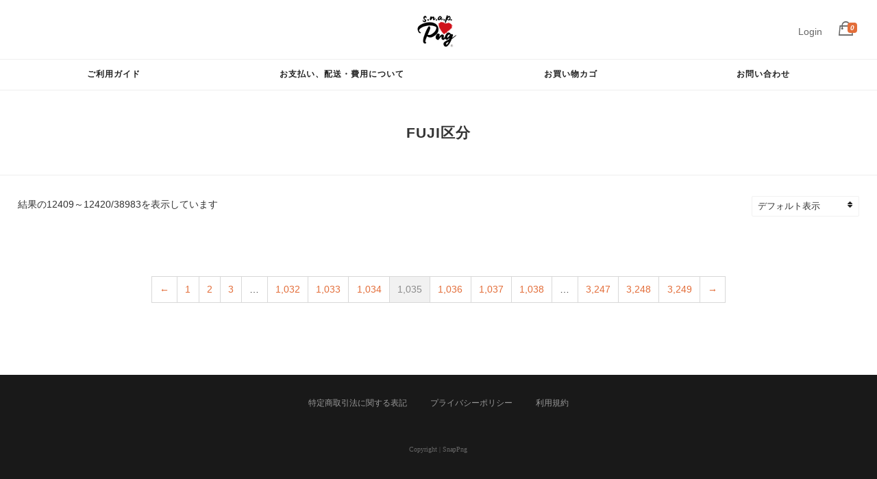

--- FILE ---
content_type: text/css
request_url: https://snappng.shop/wp-content/plugins/arkhe-blocks/dist/gutenberg/blocks/faq/index.css
body_size: 607
content:
:root{--arkb-qa_color:#333}.ark-block-faq__item+.ark-block-faq__item{border-top:1px solid var(--ark-color_border,hsla(0,0%,78%,.5));margin-top:1.25em;padding-top:1.25em}.ark-block-faq__a,.ark-block-faq__q{line-height:1.6;padding:.75em 1em .75em 3em;position:relative}.ark-block-faq__q{font-weight:700}.ark-block-faq__q:before{background-color:var(--arkb-qa_color);color:#fff;content:"Q"}.ark-block-faq__a:before{box-shadow:inset 0 0 0 1px currentColor;color:var(--arkb-qa_color);content:"A"}.ark-block-faq__a:before,.ark-block-faq__q:before{border-radius:3px;display:block;font-family:Arial,sans-serif;font-weight:400;left:0;line-height:2;position:absolute;text-align:center;top:.55em;width:2em}


--- FILE ---
content_type: text/css
request_url: https://snappng.shop/wp-content/themes/snappng/style.css
body_size: 8947
content:
/*
Theme Name:  MONTBLANC WooCommerce Theme [Japanese]
Theme URI: http://wooseum.com
Version: 1.17
Author: wooseum.com
Author URI: http://wooseum.com
Tags: WooCommerce, 2 column, simple, shop

*/

/*--------------------------------------------------------------
>>> TABLE OF CONTENTS:
----------------------------------------------------------------
1.0 Reset
2.0 Typography
3.0 Elements
4.0 Forms
5.0 Navigation
	5.1 Links
	5.2 Menus
6.0 Accessibility
7.0 Alignments
8.0 Clearings
9.0 Widgets
10.0 Content
	10.1 Posts and pages
	10.2 Asides
	10.3 Comments
11.0 Infinite scroll
12.0 Media
	12.1 Captions
	12.2 Galleries
--------------------------------------------------------------*/

/*--------------------------------------------------------------
1.0 Reset
--------------------------------------------------------------*/
html, body, div, span, applet, object, iframe,
h1, h2, h3, h4, h5, h6, p, blockquote, pre,
a, abbr, acronym, address, big, cite, code,
del, dfn, em, font, ins, kbd, q, s, samp,
small, strike, strong, sub, sup, tt, var,
dl, dt, dd, ol, ul, li,
fieldset, form, label, legend,
table, caption, tbody, tfoot, thead, tr, th, td {
	border: 0;
	font-family: inherit;
	font-size: 100%;
	font-style: inherit;
	font-weight: inherit;
	margin: 0;
	outline: 0;
	padding: 0;
	vertical-align: baseline;
}

html {
	font-size: 62.5%; /* Corrects text resizing oddly in IE6/7 when body font-size is set using em units http://clagnut.com/blog/348/#c790 */
	overflow-y: scroll; /* Keeps page centered in all browsers regardless of content height */
	-webkit-text-size-adjust: 100%; /* Prevents iOS text size adjust after orientation change, without disabling user zoom */
	-ms-text-size-adjust:     100%; /* www.456bereastreet.com/archive/201012/controlling_text_size_in_safari_for_ios_without_disabling_user_zoom/ */
}

*,
*:before,
*:after { /* apply a natural box layout model to all elements; see http://www.paulirish.com/2012/box-sizing-border-box-ftw/ */
	-webkit-box-sizing: border-box; /* Not needed for modern webkit but still used by Blackberry Browser 7.0; see http://caniuse.com/#search=box-sizing */
	-moz-box-sizing:    border-box; /* Still needed for Firefox 28; see http://caniuse.com/#search=box-sizing */
	box-sizing:         border-box;
}

body {
	background: #fff; /* Fallback for when there is no custom background color defined. */
}

article,
aside,
details,
figcaption,
figure,
footer,
header,
main,
nav,
section {
	display: block;
}

ol,
ul {
	list-style: none;
}

table { /* tables still need 'cellspacing="0"' in the markup */
	border-collapse: separate;
	border-spacing: 0;
}

caption,
th,
td {
	font-weight: normal;
	text-align: left;
}
blockquote:before,
blockquote:after,
q:before,
q:after {
	content: "";
}

blockquote,
q {
	quotes: "" "";
}

a:focus {
	outline: thin dotted;
}

a:hover,
a:active {
	outline: 0;
}

a img {
	border: 0;
}


/*--------------------------------------------------------------
1.5 Layout
--------------------------------------------------------------*/

#masthead,
#contentwrapper,
#colophon,
.sitewidth {
	width: 96%;
	max-width: 1330px;
	margin: 0 auto;
}

#contentwrapper { padding-bottom: 18px;}

#masthead {
	padding: 70px 0 10px 0;
	display: table;
}
#header-serch,
.site-branding,
#cart-navigation {
	display: table-cell;
	vertical-align: bottom;
	width: 33%;
	padding-bottom: 15px;
	}

.site-branding {
	text-align: center;
	padding-bottom: 0;
}

#header-serch {width: 400px;}
#cart-navigation {
	text-align: right;
}

#titlebar {
	margin: 0 0 30px 0;
	padding: 50px 0 50px 0;
	text-align: center;
	border-bottom: 1px solid #eee;
	}
	.categoryheaderimg {
 
	}
	.categoryheaderimg img {
		width: 100%;
		object-fit: cover;
		}
		
		
	.entryheaderimg {
		overflow: hidden;
		
		}
	.entryheaderimg img {
		width: 100%;
		/*max-height: 1000px;*/
		object-fit: cover; 
		
		
		}
	.single-post #contentwrapper {
		margin-top: 50px;
		}

.is-fixed {
  position: fixed;
  top: 0;
  left: 0;
  z-index: 2;
  width: 100%;
}


/* Reset input[type="search"] */
input[type="search"] {
  -webkit-appearance: textfield;
  -webkit-box-sizing: content-box;
}
input[type="search"]:focus {
  outline-offset: -2px;
}
input[type="search"]::-webkit-search-decoration {
  display: none;
}

button {
        background-color: transparent;
        border: none;
        cursor: pointer;
        outline: none;
        padding: 0;
        appearance: none;
}




#header-serch form,
.widget_product_search form {
	position: relative;
}
#header-serch form input[type="search"],
.widget_product_search form  input[type="search"] {
	width: 230px;  
    height: 20px;  
    border: 1px solid #e3e3e3;  
    padding: 2px 2px 2px 2px;
}
#header-serch form button,
.widget_product_search form button {
	position: absolute;  
    top: 2px;  
    left: 215px;
    width: 26px;
    height: 26px;
    
}

#header-serch form button:after,
.widget_product_search form button:after {
    content: "\f21f";
    font-family: "Ionicons";
    font-size: 2rem;
    color: #6a6a6a;

}


/*--------------------------------------------------------------
2.0 Typography
--------------------------------------------------------------*/

body,
button,
input,
select,
textarea {
	color: #333;
	font-family: 'Hiragino Kaku Gothic ProN', Meiryo, sans-serif;
	font-size: 1.4rem;
	line-height: 1.5;
	-webkit-font-smoothing: antialiased;
	}

h1,
h2,
h3,
h4,
h5,
h6 {
	clear: both;
	line-height: normal;
	font-weight: 600;
}


.site-title {
	font-size: 2.5em;
	line-height: 1;
	letter-spacing: 0.1em;
	line-height: 1;
	padding: 30px 0 0 0;
	font-weight: bold;
    font-family: 'Montserrat', sans-serif;
	}
	.site-title a { color: #333 !important; text-decoration: none !important; }
	.site-description {
		letter-spacing: 0px;
		margin: 0;
		font-size: 12px !important;
		font-family: 'Montserrat', sans-serif;
		letter-spacing: 1px;
		font-weight: bold;
	}

	.site-logo img {
		max-width: 300px;
		max-height: 150px;
		height: auto;
	}

#titlebar h1.page-title {
	font-size: 1.5em;
	line-height: 1.1;
	margin: 0;
	letter-spacing: 1px;
	font-weight: 600;
	}
.entry-content h2 {
	font-size: 1.4rem;
	margin: 40px 0 20px 0;
	font-family: 'Montserrat', sans-serif;
	letter-spacing: 1px;
	font-weight: 600;
}
.woocommerce-page .site-content h2,
.front-page h2,
.news h2 {
	font-size: 16px;
	margin: 0 0 20px 0;
	font-family: 'Montserrat', sans-serif;
	letter-spacing: 1px;
	font-weight: 600;

}
.front-page h2,
.news h2 {
	text-align: center;
	letter-spacing: 2px;
	padding-bottom: 20px;
	}
	.front-page h2 span,
	.news h2 span {
			border-bottom: 2px solid #333;
			padding-bottom: 15px;
		
}

.front-page .welcome {
	max-width: 990px;
	font-size: 1.1em;
	padding: 30px 0;
	margin: 0 auto;
	}


.menu-container .menu {
	font-size: 12px;
	font-family: 'Montserrat', sans-serif;
	letter-spacing: 1px;
	font-weight: bold;
	}
	.menu ul.sub-menu > li ul.sub-menu > li {
		font-weight: normal;
		}

.menu-container .menu > ul > li > ul > li {
	font-family: "Hiragino Kaku Gothic Pro",HiraKakuPro-W3,"ヒラギノ角ゴ Pro W3","メイリオ", Meiryo,"MS P ゴシック",verdana,sans-serif;
	}
.menu-container .menu > ul > li > ul > li > ul > li {
	text-transform: none;
	font-family: "Hiragino Kaku Gothic Pro",HiraKakuPro-W3,"ヒラギノ角ゴ Pro W3","メイリオ", Meiryo,"MS P ゴシック",verdana,sans-serif;
	}
	



.widget-title {
	font-family: 'Montserrat', sans-serif;
	letter-spacing: 1px;
	font-weight: 600;
	font-size: 12px;
}
p {
	margin-bottom: 1.5em;
	line-height: 1.8;
	font-family: "Hiragino Kaku Gothic Pro",HiraKakuPro-W3,"ヒラギノ角ゴ Pro W3","メイリオ", Meiryo,"MS P ゴシック",verdana,sans-serif;
}
.front-page .news p { line-height: 1.5;}


b,
strong {
	font-weight: bold;
}

dfn,
cite,
em,
i {
	font-style: italic;
}

blockquote {
	margin: 0 1.5em;
}

address {
	margin: 0 0 1.5em;
}

pre {
	background: #eee;
	font-family: "Courier 10 Pitch", Courier, monospace;
	font-size: 15px;
	font-size: 1.5rem;
	line-height: 1.6;
	margin-bottom: 1.6em;
	max-width: 100%;
	overflow: auto;
	padding: 1.6em;
}

code,
kbd,
tt,
var {
	font: 15px Monaco, Consolas, "Andale Mono", "DejaVu Sans Mono", monospace;
}

p.form-allowed-tags,
p.form-allowed-tags code {
	font-size: 1rem;
	color: #999;
}

abbr,
acronym {
	border-bottom: 1px dotted #666;
	cursor: help;
}

mark,
ins {text-decoration: none;}
mark {
	background:none;
	border-bottom: 3px double #ccc;
}

sup,
sub {
	font-size: 75%;
	height: 0;
	line-height: 0;
	position: relative;
	vertical-align: baseline;
}

sup {
	bottom: 1ex;
}

sub {
	top: .5ex;
}

small {
	font-size: 75%;
}

big {
	font-size: 125%;
}

/*--------------------------------------------------------------
3.0 Elements
--------------------------------------------------------------*/
hr {
	background-color: #ccc;
	border: 0;
	height: 1px;
	margin-bottom: 1.5em;
}

ul,
ol {
	margin: 0 0 1.5em 3em;
}

ul {
	list-style: disc;
}

ol {
	list-style: decimal;
}

li > ul,
li > ol {
	margin-bottom: 0;
	margin-left: 1.5em;
}

dt {
	font-weight: bold;
}

dd {
	margin: 0 1.5em 1.5em;
}

img {
	height: auto;
	}
	article img { max-width: 100%;}

figure {
	margin: 0;
}

table {
	margin: 0 0 1.5em;
	width: 100%;
}

th {
	font-weight: bold;
}

/*--------------------------------------------------------------
4.0 Forms
--------------------------------------------------------------*/
button,
input,
select,
textarea {
	font-size: 100%; /* Corrects font size not being inherited in all browsers */
	margin: 0; /* Addresses margins set differently in IE6/7, F3/4, S5, Chrome */
	vertical-align: baseline; /* Improves appearance and consistency in all browsers */
}

button,
input[type="button"],
input[type="reset"],
input[type="submit"] {

}

button:hover,
input[type="button"]:hover,
input[type="reset"]:hover,
input[type="submit"]:hover {
}

button:focus,
input[type="button"]:focus,
input[type="reset"]:focus,
input[type="submit"]:focus,
button:active,
input[type="button"]:active,
input[type="reset"]:active,
input[type="submit"]:active {
}

input[type="checkbox"],
input[type="radio"] {
	padding: 0; /* Addresses excess padding in IE8/9 */
}

input[type="search"] {
	-webkit-appearance: textfield; /* Addresses appearance set to searchfield in S5, Chrome */
	-webkit-box-sizing: content-box; /* Addresses box sizing set to border-box in S5, Chrome (include -moz to future-proof) */
	-moz-box-sizing:    content-box;
	box-sizing:         content-box;
}

input[type="search"]::-webkit-search-decoration { /* Corrects inner padding displayed oddly in S5, Chrome on OSX */
	-webkit-appearance: none;
}

button::-moz-focus-inner,
input::-moz-focus-inner { /* Corrects inner padding and border displayed oddly in FF3/4 www.sitepen.com/blog/2008/05/14/the-devils-in-the-details-fixing-dojos-toolbar-buttons/ */
	border: 0;
	padding: 0;
}

input[type="text"],
input[type="email"],
input[type="url"],
input[type="password"],
input[type="search"],
textarea {
	color: #666;
	border: 1px solid #ccc;
	border-radius: 3px;
}

input[type="text"]:focus,
input[type="email"]:focus,
input[type="url"]:focus,
input[type="password"]:focus,
input[type="search"]:focus,
textarea:focus {
	color: #333;
}

input[type="text"],
input[type="email"],
input[type="url"],
input[type="password"],
input[type="search"] {
	padding: 3px;
}

textarea {
	overflow: auto; /* Removes default vertical scrollbar in IE6/7/8/9 */
	padding-left: 3px;
	vertical-align: top; /* Improves readability and alignment in all browsers */
	width: 100%;
}
.shipping-calculator-form select {
	font-size: 1.5em;
}


.woocommerce .col2-set .col-1,
.woocommerce-page .col2-set .col-1 {
	padding-bottom: 20px !important;
	}
#ship-to-different-address {
	clear: both;
	padding: 20px 0;
	}

#pay_with_amazon {
	margin: 15px !important;
	}


/*--------------------------------------------------------------
5.2 Menus
--------------------------------------------------------------*/


/* Account and Cart menu */
#cart-navigation ul {
	margin: 0;
	list-style: none;
}
#cart-navigation a  {
	text-decoration: none;
	color: #666;
}
#cart-navigation a.button {
	background: #eee;
}

#cart-navigation ul li i {
	font-size: 24px;
	color: #666;
	position: relative;
	}

	.cartis0 i.fa { color: rgba(110, 110, 110, 0.4); }
	i.fa-user {font-size: 18px;}
	i span {
		color: #fff;
		font-size: 9px;
		font-weight: bold;
		position: absolute;
		right:-6px;
		top: 4px;
		line-height: 20px;

	
	  padding: 0 4px;
	  border-radius: 4px;
	  color: #fff !important;
	  font-size: 10px;
	  font-family: "Arial","Helvetica",sans-serif;
	  font-weight: bold;
	  line-height: 15px;
	  text-align: center;
	}


#cart-navigation ul li {
	display: inline-block;
	padding: 0px 0 0 20px;
	}
	}
	#cart-navigation ul li.login {
		font-size: 11px;
	  font-family: 'Montserrat', sans-serif;
	  letter-spacing: 1px;
	  font-weight: 600;
		}
		#cart-navigation ul li .widget_shopping_cart_content li {
			float: none;
			display: block;
			padding: 10px 0;
			}

	.view-cart {
		position: relative;
		}
/*
	.widget_shopping_cart {
			position: absolute;
			top: 35px;
			right: 999em;
			z-index: 99999;
			width: 280px;
			font-size: 0.8em;
			background: #fff;
			border: 1px solid #ddd;
		}
		.widget_shopping_cart_content {
			padding: 10px 20px 0 20px;
		}

	.view-cart:hover .widget_shopping_cart {
			right: 0em;
			}
*/

/* Small menu */
.menu-toggle {
	display: none;

	position: absolute;
	top: 25px;
	left: 5px;

	width: 40px;
	height: 40px;
	cursor: pointer;
	text-decoration: none;
	}
	.menu-toggle:before {
    color: #666;
    content: "\2261";
    font-size: 3em;
    line-height: 1;
    margin: 0 0 0 8px;
    text-shadow: none;

    }


.site-main .comment-navigation,
.site-main .paging-navigation,
.site-main .post-navigation {
	margin: 0 0 1.5em;
	overflow: hidden;
}

.comment-navigation .nav-previous,
.paging-navigation .nav-previous,
.post-navigation .nav-previous {
	float: left;
	width: 50%;
}

.comment-navigation .nav-next,
.paging-navigation .nav-next,
.post-navigation .nav-next {
	float: right;
	text-align: right;
	width: 50%;
}


/*--------------------------------------------------------------
6.0 Accessibility
--------------------------------------------------------------*/
/* Text meant only for screen readers */
.screen-reader-text {
	clip: rect(1px, 1px, 1px, 1px);
	position: absolute !important;
	height: 1px;
	width: 1px;
	overflow: hidden;
}

.screen-reader-text:hover,
.screen-reader-text:active,
.screen-reader-text:focus {
	background-color: #f1f1f1;
	border-radius: 3px;
	box-shadow: 0 0 2px 2px rgba(0, 0, 0, 0.6);
	clip: auto !important;
	color: #21759b;
	display: block;
	font-size: 14px;
	font-weight: bold;
	height: auto;
	left: 5px;
	line-height: normal;
	padding: 15px 23px 14px;
	text-decoration: none;
	top: 5px;
	width: auto;
	z-index: 100000; /* Above WP toolbar */
}

/*--------------------------------------------------------------
7.0 Alignments
--------------------------------------------------------------*/
.alignleft {
	display: inline;
	float: left;
	margin-right: 1.5em;
}

.alignright {
	display: inline;
	float: right;
	margin-left: 1.5em;
}

.aligncenter {
	clear: both;
	display: block;
	margin: 0 auto;
}

/*--------------------------------------------------------------
8.0 Clearings
--------------------------------------------------------------*/
.clear:before,
.clear:after,
.entry-content:before,
.entry-content:after,
.comment-content:before,
.comment-content:after,
.site-header:before,
.site-header:after,
.header-container:before,
.header-container:after,
.site-content:before,
.site-content:after,
.site-footer:before,
.site-footer:after {
	content: "";
	display: table;
}

.clear:after,
.entry-content:after,
.comment-content:after,
.site-header:after,
.site-content:after,
.header-container:before,
.header-container:after,
.site-footer:after {
	clear: both;
}

/*--------------------------------------------------------------
9.0 Widgets
--------------------------------------------------------------*/
.widget {
	margin: 0 0 2.5em;
	border-top: 2px solid #555;
	padding: 10px 0 0 0;
}
.widget-title {
	margin: 0 0 10px 0;
}

ul.product-categories {
	padding: 0;
	margin: 0;
	list-style: none;
	border-bottom: 1px solid #eee;
	}
	ul.product-categories li a {
		display: block;
		padding: 12px 5px;
		border-top: 1px solid #eee;
		}
		ul.product-categories li.cat-parent a { padding-bottom: 4px; }
		ul.product-categories ul.children li a { border-top: none; padding: 8px 5px; }
	
	ul.product-categories ul { list-style: none; }
	ul.product-categories li { position: relative; }
	
	ul.product-categories ul.children li:before {	
		content: "\f462";
		font-family: "Ionicons";
		color: @secondarytext;
		display:block;
		position:absolute;
		top: 0.8em;
		left: -0.6em;
		
		}
	

.widget_categories ul {
	padding: 0;
	margin: 0;
	list-style: none;
	}
	.widget_categories ul li a {
		display: block;
		padding: 5px 5px 0 22px;
	}
	.widget_categories ul li { position: relative;}
	.widget_categories ul li:before {
		
		content: "\f38a";
		font-family: "Ionicons";
		color: @secondarytext;
		display:block;
		position:absolute;
		top: 0.5em;
		left: 0.3em;
		
		}


/* Make sure select elements fit in widgets */
.widget select {
	max-width: 100%;
}

/* Search widget */
.widget_search .search-submit {
	display: none;
}


.widget .product-title,
.widget .product-categories li {
		font-size: 12px;
		font-family: 'Montserrat', sans-serif;
		letter-spacing: 1px;
		font-weight: 600;
	}

	

	/* Tagcloud widget */
#secondary .tagcloud a {
	background:#2d2d2d url("css/texture.png");
	border-radius: 4px;
	color: #fff;
	font-weight: bold;
	padding: 5px 8px;
	display: inline-block;
	margin: 0 2px 4px 0;
	line-height: 1;
	}

	#secondary .tagcloud a:hover {
		background-color: #f1f1f1;
		color: #333;
	}

	.widget_recent_entries ul {
		list-style: none;
		padding: 0;
		margin: 0;
		font-size: 0.9em;
		}
		.widget_recent_entries ul li a {
			padding: 3px 0px 3px 18px;
			display: block;
			position: relative;
		}
		.widget_recent_entries ul li a:before {
			font-family: "Ionicons";
			content: "\f363";
			display:block;
			position: absolute;
			top: 0.3em;
			left: 0.3em;
			color: #333;
			}
			.widget_recent_entries ul li a:hover:before {
				left: 0.5em;
				color: #999;
				-webkit-transition: all ease-in-out .2s;
				-moz-transition: all ease-in-out .2s;
				-o-transition: all ease-in-out .2s;
				transition: all ease-in-out .2s;

			}


/*--------------------------------------------------------------
10.0 Content Toppage
--------------------------------------------------------------*/

.topbanner {
	margin: 0 0 40px 0;
	width: 100%;
    display: -webkit-box;
    display: -ms-flexbox;
    display: flex;
    }

.tagline-container {
	color: #fff;
    position: absolute;
    top: 40%;
    left: 50%;
    -webkit-transform: translateX(-50%);
    transform: translateX(-50%);
    text-align: center;
    width: 80%;
    white-space: initial;
    }
    .slickslider a {
	    color: #fff !important;
	    }
		.tagline-container h2 {
			font-size: 3em;
			}
		.tagline-container p {
			font-size: 1.1em;
			margin: 0;
			}
.slider-container {
	overflow: hidden;
    -webkit-box-flex: 1;
    -ms-flex: 1 77.35%;
    flex: 1 77.35%;
	}
	.slider-container img { width: 100%;}
.featured-container {
	-webkit-box-flex: 1;
    -ms-flex: 1 22.65%;
    flex: 1 22.65%;
	}
	.featured-container img {
		width: 100%;
		display: block;
		
		}
		.featured-container a:hover img {
			opacity: 0.9;
			}

@media screen and (max-width: 999px) {

.topbanner {
 flex-direction: column;
 }
.featured-container {
    display: -webkit-box;
    display: -ms-flexbox;
    display: flex;
	}
	.featured-container .featured01,
	.featured-container .featured02 {
		-webkit-box-flex: 1;
		-ms-flex: 1 50%;
		flex: 1 50%;

	}
.slider-container .slick-slide  { 
	    overflow: hidden;
    width: 100%;
    height: 430px;
 }
.slider-container img {
    position: absolute;
    top: 0;
    left: 50%;
    width: auto;
    height: 100%;
    -webkit-transform: translateX(-50%);
    transform: translateX(-50%);
   } 
    
}
		

.front-page section {
	padding: 50px 0 0 0;
}


.news {
	background: rgba(0, 0, 0, 0.03);
	padding: 40px 0;
	}
.news ul {
	list-style: none;
	margin: 0;
	padding: 0;
	}
	.news ul h3 {
		font-weight: normal;
		font-size: 1em;
	}
	.news ul time {
		color: #999;
		margin-bottom: 1.5em;
	  font-size: 0.8em;
		}
	.news ul li {
		width: 30%;
		margin: 0 3.3333% 0 0;
		float: left;
	}
	.news ul li img {
		display: block;
		width: 100%;
		vertical-align: bottom;
		margin: 10px 0;
	}
	.news ul li a {
		text-decoration: none;
		color: #333;
	}


.featuredcat-content {
	padding: 0 0 50px 0 !important;
	}
	
.categoryphoto {
	zoom: 1;
    min-height: 600px;
    position: relative;
    margin-bottom: 20px;
    background-position: center top;
    background-attachment: fixed;
	background-repeat: no-repeat;
    background-size: cover, 150%;
    }
	.categoryphoto img {
	}
@media screen and (max-width: 999px) {
	.categoryphoto {
		background-attachment: scroll !important;
	}
	}



.categoryphoto hgroup.tagline {
	position: absolute;
	top: 48%;
	left: 50%;
	-webkit-transform: translate(-50%,-50%);
	-moz-transform: translate(-50%,-50%);
	-ms-transform: translate(-50%,-50%);
	-o-transform: translate(-50%,-50%);
	transform: translate(-50%,-50%);
	text-align: center;
	color: #fff;
	}
	.categoryphoto hgroup.tagline h1 {
		letter-spacing: 1px;
		line-height: 1.2;
		font-size: 3em;
	}
	.categoryphoto hgroup.tagline p {
		font-weight: normal;
		font-size: 1.5em;
		letter-spacing: 2px;
		
	}
	.categoryphoto hgroup.tagline a {
		margin-top: 20px;
		display: inline-block;
		border-radius: 2px;
		padding: 10px 25px;
		letter-spacing: 2px;
		font-weight: bold;
		text-decoration: none;
		}
		.categoryphoto hgroup.tagline a:hover {
			background: #fff;
			color: #333 !important;
			}
	
	.categoryphoto hgroup.tagline.white { color: #fff;}
	.categoryphoto hgroup.tagline.white a { color: #fff; border: 1px solid #fff; }
	.categoryphoto hgroup.tagline.black { color: #222;}
	.categoryphoto hgroup.tagline.black a { color: #222; border: 1px solid #222; }

@media screen and (max-width: 480px) {
	.categoryphoto hgroup.tagline h1 {
		font-size: 2em;
	}
	.categoryphoto hgroup.tagline p {
		font-size: 1em;
		
	}
	.categoryphoto hgroup.tagline a {
		margin-top: 10px;
		padding: 5px 15px;
		}
		}
		
ul.featuredcat { padding-bottom: 0 !important; }

.viewall.button { text-align: center; }
.viewall.button a {
	font-size: 0.9em;
	border: 1px solid #222;
	display: inline-block;
	border-radius: 2px;
	padding: 10px 25px;
	letter-spacing: 2px;
	color: #333;
	text-decoration: none;
	}


/*--------------------------------------------------------------
10.0 Product Pages
--------------------------------------------------------------*/
	

.single-product #main {
	padding: 30px 0 0 0;
}


.single-product #primary,
.woocommerce-page #primary {
  float: none;
  width: 100%;
}

.single-product h1.product_title {
	font-size: 1.6em;
	font-family: 'Montserrat', sans-serif;
	letter-spacing: 1px;
	font-weight: 600;

}
.single-product .entry-summary { margin: 0;}




/*--------------------------------------------------------------
10.1 Posts and pages
--------------------------------------------------------------*/

.blog article.hentry {
	padding: 0 0 50px 0;
	margin: 0 0 40px 0;
	border-bottom: 1px solid #ececec;
	}
.taxonomy-description {
	margin: 0 0 50px 0;
	font-style: italic;
	}
.entry-header {
	border-bottom: 2px solid #333;
	padding: 0 0 10px 0;
	margin-bottom: 30px;
	}
h1.entry-title {
	font-size: 1.3em;
	font-family: 'Montserrat', sans-serif;
	letter-spacing: 1px;
	font-weight: 600;
	margin: 0 0 5px 0;
	
	}
	h1.entry-title a,
	.entry-meta a {
		color: #333;
		text-decoration: none;
	}
.entry-meta {
	line-height: 1.8;
	font-size: 0.8em;
	text-align: right;
	margin-top: -1.8em;
	}
	.entry-meta a { color: #999 !important; }
.entry-footer {
	font-size: 0.7em;
	font-family: 'Montserrat', sans-serif;
	letter-spacing: 1px;
	font-weight: 600;
	margin: 0 0 10px 0;
	}
	.entry-footer span { padding: 0 2em 0 0; }
	.entry-footer a {
		text-decoration: none;
	}
	.edit-link { display: none;}

#comments h2,
#comments h3 {
	font-size: 1em;
	margin: 0 0 20px 0;
	font-family: 'Montserrat', sans-serif;
	letter-spacing: 1px;
	font-weight: 600;
	padding: 10px 0 0 0;
	}
	#comments h3 { font-size: 0.9em; }
.sticky {
	display: block;
}

.hentry {
	margin: 0 0 1.5em;
}

.byline,
.updated:not(.published) {
	display: none;
}

.single .byline,
.group-blog .byline {
	display: inline;
}

.page-content,
.entry-content,
.entry-summary {
	margin: 0 0;
}

.page-links {
	clear: both;
	margin: 0 0 1.5em;
}
.post-navigation {
	padding: 0px 0 0 0;
}
.nav-links {
	font-size: 0.8em;
	line-height: 1;
	margin: 0 0 20px 0;
	font-family: 'Montserrat', sans-serif;
	letter-spacing: 1px;
	font-weight: 600;
	border-top: 2px solid #333;
	padding: 15px 0 0 0;
	}
	.nav-links a {
		color: #333;
		text-decoration: none;
	}
/*--------------------------------------------------------------
10.2 Asides
--------------------------------------------------------------*/
.blog .format-aside .entry-title,
.archive .format-aside .entry-title {
	display: none;
}



/*--------------------------------------------------------------
10.3 Comments
--------------------------------------------------------------*/
.comment-content a {
	word-wrap: break-word;
}

.bypostauthor {
	display: block;
}

.comment-list {
	list-style: none;
	padding: 0;
	margin: 0;
	}
	.comment-list li.comment {
	padding: 20px;
	margin: 0 0 10px 0;
	border-bottom: 1px solid #eee;

	}
	.comment-body {
	position: relative;
	padding: 0 0 0 80px;
	}

	img.avatar {
		position: absolute;
		top: 0;
		left: 0;
		width: 60px;
		float: left;
	}
	.comment-metadata a {
		text-decoration: none;
	}
	.comment-metadata a time {
		font-size: 0.8em;
		color: #999;

	}
	a.comment-edit-link {
		font-size: 0.8em;
		background: #f00;
		color: #fff;
		margin: 0 0 0 10px;
		padding: 1px 5px;
	}

	a.comment-reply-link {
		font-family: Georgia, serif;

	}



/*--------------------------------------------------------------
10.4 404 Page
--------------------------------------------------------------*/

.error404 .error-404 {
	width: 70%;
	margin: 0 auto;
	text-align: center;
	}
	.error404 .error-404 .entry-header {
		border-bottom: none;
		margin: 0;
		}
		

	.error-content {
		background: rgba(255, 255, 255, 0.8);
		margin: 0 0 30px 0;
		padding: 0px 30px;
		}
		.error-content .search-field {
			padding: 15px !important;
			width: 97% !important;
			margin: 20px 0 20px 0;
		}
		.error-content .search-submit {
			margin: 0;
			display: block;
			width: 99%;
			padding: 20px 0 !important;
			margin: 0 auto;
			background: #333;
			color: #fff;
		}


/*--------------------------------------------------------------
11.0 Infinite scroll
--------------------------------------------------------------*/
/* Globally hidden elements when Infinite Scroll is supported and in use. */
.infinite-scroll .paging-navigation, /* Older / Newer Posts Navigation (always hidden) */
.infinite-scroll.neverending .site-footer { /* Theme Footer (when set to scrolling) */
	display: none;
}

/* When Infinite Scroll has reached its end we need to re-display elements that were hidden (via .neverending) before */
.infinity-end.neverending .site-footer {
	display: block;
}

/*--------------------------------------------------------------
12.0 Media
--------------------------------------------------------------*/
.page-content img.wp-smiley,
.entry-content img.wp-smiley,
.comment-content img.wp-smiley {
	border: none;
	margin-bottom: 0;
	margin-top: 0;
	padding: 0;
}

/* Make sure embeds and iframes fit their containers */
embed,
iframe,
object {
	max-width: 100%;
}

/*--------------------------------------------------------------
12.1 Captions
--------------------------------------------------------------*/
.wp-caption {
	margin-bottom: 1.5em;
	max-width: 100%;
}

.wp-caption img[class*="wp-image-"] {
	display: block;
	margin: 0 auto;
}

.wp-caption-text {
	text-align: center;
}

.wp-caption .wp-caption-text {
	margin: 0.8075em 0;
}

/*--------------------------------------------------------------
12.2 Galleries
--------------------------------------------------------------*/
.gallery {
	margin-bottom: 1.5em;
}

.gallery-item {
	display: inline-block;
	text-align: center;
	vertical-align: top;
	width: 100%;
}

.gallery-columns-2 .gallery-item {
	max-width: 50%;
}

.gallery-columns-3 .gallery-item {
	max-width: 33.33%;
}

.gallery-columns-4 .gallery-item {
	max-width: 25%;
}

.gallery-columns-5 .gallery-item {
	max-width: 20%;
}

.gallery-columns-6 .gallery-item {
	max-width: 16.66%;
}

.gallery-columns-7 .gallery-item {
	max-width: 14.28%;
}

.gallery-columns-8 .gallery-item {
	max-width: 12.5%;
}

.gallery-columns-9 .gallery-item {
	max-width: 11.11%;
}

.gallery-caption {
	display: block;
}

/*--------------------------------------------------------------
12.1 Footer
--------------------------------------------------------------*/
#instafooter {
	width: 100%;
	overflow: hidden;
	}
#instafooter ul {
	list-style: none;
	padding: 0;
	margin: 0;
	display: table;
	width: 100%;
	border: none;
	}
	#instafooter ul li {
		display: table-cell;
		border: none;
		}
	#instafooter ul img {
		vertical-align: bottom;
		width: 100%;
		}
#instafooter .clear {display: none; }

.site-footer {
	padding: 30px 0;
	background-color: rgba(0, 0, 0, 0.9);
	border-top: rgba(190, 190, 190, 0.8);
	color: rgba(190, 190, 190, 0.8);
	text-align: center;
}

.footer-navigation ul {
	list-style: none;
	margin: 0;
	padding: 0 0 20px 0;
}

.footer-navigation li {
	display: inline-block;
	font-size: 12px;

}

.footer-navigation a {
	text-decoration: none;
	padding: 2px 15px;
	color: #999 !important;
	}


.site-info {
	color: #666 !important;
	font-size: 10px;
	font-family: Georgia, serif;
	padding: 30px 0;
	}
	.site-info a {
		font-style: italic;
		color: #666 !important;
	}


--- FILE ---
content_type: text/css
request_url: https://snappng.shop/wp-content/themes/snappng-sub/style.css
body_size: 915
content:
/*
Theme Name:SnapPng-sub
Theme URI:
Description:SnapPng.shopの子テーマ
Template:snappng
Author:meinla
Version:0.0.1
*/

p.taxonomy-description {
	font-size: 1.2em;
	font-style: normal;
	}

h2.event-title{
	line-height: 1.2em;
	font-size: 1.5em;
}

.spng-cart {
	text-align: center;
}

h3.ccpage_linked_title {
	font-size: 1.4em;
	line-height: 1.2em;
}

.has-large-font-size {
    font-size: 1.7em;
    margin-bottom: 20px;
}

p.demo_store {
    top: 28px;
    color: white;
    background: rgba(204, 24, 24, 0.8) !important;
}
a.woocommerce-store-notice__dismiss-link {
    color: #ffc4a9;
}
.woocommerce-breadcrumb {
	display: none;
}
.woocommerce-tabs {
    display: none;
}
.product_meta {
	display: none;
}
table.woocommerce-grouped-product-list {
	display: none;
}
.grouped_form {
	text-align: center;
}
#wpfooter {display: none;}
.woocommerce-shipping-destination {display: none;}
#masthead {
    padding: 20px 0 10px 0;
}
.site-logo img {
    max-height: 50px;
}
.is-style-snap table {
	border-collapse: collapse;
}
.is-style-snap table td {
	border: solid 1px;
	padding: 10px;
}
.mokuteki {
    font-size: 80%;
    border: 1px solid #CCC;
    height: 200px;
    width: 80%;
    overflow: scroll;
    margin: 20px;
}
/* 吹き出し */
.ark-block-accordion__title {
    align-items: center;
    background: var(--ark-color_gray,#000);
    cursor: pointer;
    display: flex;
    justify-content: space-between;
    padding: 0.75em 1em;
    position: relative;
    color: #fff;
}
.red-txt {color: red;}
#order_comments_field {display: none;}
/*TOPPAGE*/
@media screen and (min-width:768px) {
.wp-image-28119 {height: 170px; object-fit:cover; } .wp-image-28122 {height: 170px; object-fit:cover; }
.wp-image-28115 {height: 170px; object-fit:cover; } .wp-image-28118 {height: 170px; object-fit:cover; }
.wp-image-28111 {height: 197px; object-fit:cover; } .wp-image-28117 {height: 197px; object-fit:cover; } 
.wp-image-28108 {height: 197px; object-fit:cover; } .wp-image-28121 {height: 197px; object-fit:cover; } 
.wp-image-28116 {height: 180px; object-fit:cover; } .wp-image-28110 {height: 180px; object-fit:cover; }
}

img.cc-child-pages-thumb.wp-post-image {
    object-fit: contain;
    height: auto;
}

--- FILE ---
content_type: application/javascript
request_url: https://snappng.shop/wp-includes/js/dist/core-data.min.js
body_size: 19930
content:
/*! This file is auto-generated */
this.wp=this.wp||{},this.wp.coreData=function(e){var t={};function r(n){if(t[n])return t[n].exports;var a=t[n]={i:n,l:!1,exports:{}};return e[n].call(a.exports,a,a.exports,r),a.l=!0,a.exports}return r.m=e,r.c=t,r.d=function(e,t,n){r.o(e,t)||Object.defineProperty(e,t,{enumerable:!0,get:n})},r.r=function(e){"undefined"!=typeof Symbol&&Symbol.toStringTag&&Object.defineProperty(e,Symbol.toStringTag,{value:"Module"}),Object.defineProperty(e,"__esModule",{value:!0})},r.t=function(e,t){if(1&t&&(e=r(e)),8&t)return e;if(4&t&&"object"==typeof e&&e&&e.__esModule)return e;var n=Object.create(null);if(r.r(n),Object.defineProperty(n,"default",{enumerable:!0,value:e}),2&t&&"string"!=typeof e)for(var a in e)r.d(n,a,function(t){return e[t]}.bind(null,a));return n},r.n=function(e){var t=e&&e.__esModule?function(){return e.default}:function(){return e};return r.d(t,"a",t),t},r.o=function(e,t){return Object.prototype.hasOwnProperty.call(e,t)},r.p="",r(r.s=448)}({0:function(e,t){e.exports=window.wp.element},1:function(e,t){e.exports=window.wp.i18n},104:function(e,t,r){"use strict";function n(e){return(n="function"==typeof Symbol&&"symbol"==typeof Symbol.iterator?function(e){return typeof e}:function(e){return e&&"function"==typeof Symbol&&e.constructor===Symbol&&e!==Symbol.prototype?"symbol":typeof e})(e)}function a(e,t){for(var r=0;r<t.length;r++){var n=t[r];n.enumerable=n.enumerable||!1,n.configurable=!0,"value"in n&&(n.writable=!0),Object.defineProperty(e,n.key,n)}}function c(e,t){var r=e._map,n=e._arrayTreeMap,a=e._objectTreeMap;if(r.has(t))return r.get(t);for(var c=Object.keys(t).sort(),o=Array.isArray(t)?n:a,u=0;u<c.length;u++){var i=c[u];if(void 0===(o=o.get(i)))return;var s=t[i];if(void 0===(o=o.get(s)))return}var f=o.get("_ekm_value");return f?(r.delete(f[0]),f[0]=t,o.set("_ekm_value",f),r.set(t,f),f):void 0}var o=function(){function e(t){if(function(e,t){if(!(e instanceof t))throw new TypeError("Cannot call a class as a function")}(this,e),this.clear(),t instanceof e){var r=[];t.forEach((function(e,t){r.push([t,e])})),t=r}if(null!=t)for(var n=0;n<t.length;n++)this.set(t[n][0],t[n][1])}var t,r,o;return t=e,(r=[{key:"set",value:function(t,r){if(null===t||"object"!==n(t))return this._map.set(t,r),this;for(var a=Object.keys(t).sort(),c=[t,r],o=Array.isArray(t)?this._arrayTreeMap:this._objectTreeMap,u=0;u<a.length;u++){var i=a[u];o.has(i)||o.set(i,new e),o=o.get(i);var s=t[i];o.has(s)||o.set(s,new e),o=o.get(s)}var f=o.get("_ekm_value");return f&&this._map.delete(f[0]),o.set("_ekm_value",c),this._map.set(t,c),this}},{key:"get",value:function(e){if(null===e||"object"!==n(e))return this._map.get(e);var t=c(this,e);return t?t[1]:void 0}},{key:"has",value:function(e){return null===e||"object"!==n(e)?this._map.has(e):void 0!==c(this,e)}},{key:"delete",value:function(e){return!!this.has(e)&&(this.set(e,void 0),!0)}},{key:"forEach",value:function(e){var t=this,r=arguments.length>1&&void 0!==arguments[1]?arguments[1]:this;this._map.forEach((function(a,c){null!==c&&"object"===n(c)&&(a=a[1]),e.call(r,a,c,t)}))}},{key:"clear",value:function(){this._map=new Map,this._arrayTreeMap=new Map,this._objectTreeMap=new Map}},{key:"size",get:function(){return this._map.size}}])&&a(t.prototype,r),o&&a(t,o),e}();e.exports=o},11:function(e,t,r){"use strict";r.d(t,"a",(function(){return o}));var n=r(38);var a=r(31),c=r(39);function o(e,t){return Object(n.a)(e)||function(e,t){if("undefined"!=typeof Symbol&&Symbol.iterator in Object(e)){var r=[],n=!0,a=!1,c=void 0;try{for(var o,u=e[Symbol.iterator]();!(n=(o=u.next()).done)&&(r.push(o.value),!t||r.length!==t);n=!0);}catch(e){a=!0,c=e}finally{try{n||null==u.return||u.return()}finally{if(a)throw c}}return r}}(e,t)||Object(a.a)(e,t)||Object(c.a)()}},147:function(e,t,r){"use strict";r.d(t,"a",(function(){return u}));var n=r(38),a=r(37),c=r(31),o=r(39);function u(e){return Object(n.a)(e)||Object(a.a)(e)||Object(c.a)(e)||Object(o.a)()}},15:function(e,t,r){"use strict";r.d(t,"a",(function(){return o}));var n=r(24);var a=r(37),c=r(31);function o(e){return function(e){if(Array.isArray(e))return Object(n.a)(e)}(e)||Object(a.a)(e)||Object(c.a)(e)||function(){throw new TypeError("Invalid attempt to spread non-iterable instance.\nIn order to be iterable, non-array objects must have a [Symbol.iterator]() method.")}()}},16:function(e,t){e.exports=window.regeneratorRuntime},2:function(e,t){e.exports=window.lodash},202:function(e,t,r){"use strict";var n,a=new Uint8Array(16);function c(){if(!n&&!(n="undefined"!=typeof crypto&&crypto.getRandomValues&&crypto.getRandomValues.bind(crypto)||"undefined"!=typeof msCrypto&&"function"==typeof msCrypto.getRandomValues&&msCrypto.getRandomValues.bind(msCrypto)))throw new Error("crypto.getRandomValues() not supported. See https://github.com/uuidjs/uuid#getrandomvalues-not-supported");return n(a)}var o=/^(?:[0-9a-f]{8}-[0-9a-f]{4}-[1-5][0-9a-f]{3}-[89ab][0-9a-f]{3}-[0-9a-f]{12}|00000000-0000-0000-0000-000000000000)$/i;for(var u=function(e){return"string"==typeof e&&o.test(e)},i=[],s=0;s<256;++s)i.push((s+256).toString(16).substr(1));var f=function(e){var t=arguments.length>1&&void 0!==arguments[1]?arguments[1]:0,r=(i[e[t+0]]+i[e[t+1]]+i[e[t+2]]+i[e[t+3]]+"-"+i[e[t+4]]+i[e[t+5]]+"-"+i[e[t+6]]+i[e[t+7]]+"-"+i[e[t+8]]+i[e[t+9]]+"-"+i[e[t+10]]+i[e[t+11]]+i[e[t+12]]+i[e[t+13]]+i[e[t+14]]+i[e[t+15]]).toLowerCase();if(!u(r))throw TypeError("Stringified UUID is invalid");return r};t.a=function(e,t,r){var n=(e=e||{}).random||(e.rng||c)();if(n[6]=15&n[6]|64,n[8]=63&n[8]|128,t){r=r||0;for(var a=0;a<16;++a)t[r+a]=n[a];return t}return f(n)}},24:function(e,t,r){"use strict";function n(e,t){(null==t||t>e.length)&&(t=e.length);for(var r=0,n=new Array(t);r<t;r++)n[r]=e[r];return n}r.d(t,"a",(function(){return n}))},25:function(e,t,r){"use strict";function n(e,t){if(!(e instanceof t))throw new TypeError("Cannot call a class as a function")}r.d(t,"a",(function(){return n}))},26:function(e,t,r){"use strict";function n(e,t){for(var r=0;r<t.length;r++){var n=t[r];n.enumerable=n.enumerable||!1,n.configurable=!0,"value"in n&&(n.writable=!0),Object.defineProperty(e,n.key,n)}}function a(e,t,r){return t&&n(e.prototype,t),r&&n(e,r),e}r.d(t,"a",(function(){return a}))},31:function(e,t,r){"use strict";r.d(t,"a",(function(){return a}));var n=r(24);function a(e,t){if(e){if("string"==typeof e)return Object(n.a)(e,t);var r=Object.prototype.toString.call(e).slice(8,-1);return"Object"===r&&e.constructor&&(r=e.constructor.name),"Map"===r||"Set"===r?Array.from(e):"Arguments"===r||/^(?:Ui|I)nt(?:8|16|32)(?:Clamped)?Array$/.test(r)?Object(n.a)(e,t):void 0}}},32:function(e,t){e.exports=window.wp.url},35:function(e,t){e.exports=window.wp.deprecated},37:function(e,t,r){"use strict";function n(e){if("undefined"!=typeof Symbol&&Symbol.iterator in Object(e))return Array.from(e)}r.d(t,"a",(function(){return n}))},38:function(e,t,r){"use strict";function n(e){if(Array.isArray(e))return e}r.d(t,"a",(function(){return n}))},39:function(e,t,r){"use strict";function n(){throw new TypeError("Invalid attempt to destructure non-iterable instance.\nIn order to be iterable, non-array objects must have a [Symbol.iterator]() method.")}r.d(t,"a",(function(){return n}))},4:function(e,t){e.exports=window.wp.data},41:function(e,t,r){"use strict";var n,a;function c(e){return[e]}function o(){var e={clear:function(){e.head=null}};return e}function u(e,t,r){var n;if(e.length!==t.length)return!1;for(n=r;n<e.length;n++)if(e[n]!==t[n])return!1;return!0}n={},a="undefined"!=typeof WeakMap,t.a=function(e,t){var r,i;function s(){r=a?new WeakMap:o()}function f(){var r,n,a,c,o,s=arguments.length;for(c=new Array(s),a=0;a<s;a++)c[a]=arguments[a];for(o=t.apply(null,c),(r=i(o)).isUniqueByDependants||(r.lastDependants&&!u(o,r.lastDependants,0)&&r.clear(),r.lastDependants=o),n=r.head;n;){if(u(n.args,c,1))return n!==r.head&&(n.prev.next=n.next,n.next&&(n.next.prev=n.prev),n.next=r.head,n.prev=null,r.head.prev=n,r.head=n),n.val;n=n.next}return n={val:e.apply(null,c)},c[0]=null,n.args=c,r.head&&(r.head.prev=n,n.next=r.head),r.head=n,n.val}return t||(t=c),i=a?function(e){var t,a,c,u,i,s=r,f=!0;for(t=0;t<e.length;t++){if(a=e[t],!(i=a)||"object"!=typeof i){f=!1;break}s.has(a)?s=s.get(a):(c=new WeakMap,s.set(a,c),s=c)}return s.has(n)||((u=o()).isUniqueByDependants=f,s.set(n,u)),s.get(n)}:function(){return r},f.getDependants=t,f.clear=s,s(),f}},448:function(e,t,r){"use strict";r.r(t),r.d(t,"store",(function(){return vn})),r.d(t,"EntityProvider",(function(){return an})),r.d(t,"useEntityId",(function(){return cn})),r.d(t,"useEntityProp",(function(){return on})),r.d(t,"useEntityBlockEditor",(function(){return un}));var n={};r.r(n),r.d(n,"__unstableAcquireStoreLock",(function(){return q})),r.d(n,"__unstableEnqueueLockRequest",(function(){return V})),r.d(n,"__unstableReleaseStoreLock",(function(){return F})),r.d(n,"__unstableProcessPendingLockRequests",(function(){return Y}));var a={};r.r(a),r.d(a,"receiveUserQuery",(function(){return pe})),r.d(a,"receiveCurrentUser",(function(){return be})),r.d(a,"addEntities",(function(){return ve})),r.d(a,"receiveEntityRecords",(function(){return ye})),r.d(a,"receiveCurrentTheme",(function(){return he})),r.d(a,"receiveThemeSupports",(function(){return Oe})),r.d(a,"receiveEmbedPreview",(function(){return me})),r.d(a,"deleteEntityRecord",(function(){return ge})),r.d(a,"editEntityRecord",(function(){return Ee})),r.d(a,"undo",(function(){return je})),r.d(a,"redo",(function(){return we})),r.d(a,"__unstableCreateUndoLevel",(function(){return _e})),r.d(a,"saveEntityRecord",(function(){return xe})),r.d(a,"__experimentalBatch",(function(){return ke})),r.d(a,"saveEditedEntityRecord",(function(){return Re})),r.d(a,"receiveUploadPermissions",(function(){return Se})),r.d(a,"receiveUserPermission",(function(){return Pe})),r.d(a,"receiveAutosaves",(function(){return Te}));var c={};r.r(c),r.d(c,"isRequestingEmbedPreview",(function(){return Tt})),r.d(c,"getAuthors",(function(){return It})),r.d(c,"__unstableGetAuthor",(function(){return At})),r.d(c,"getCurrentUser",(function(){return Dt})),r.d(c,"getUserQueryResults",(function(){return Ct})),r.d(c,"getEntitiesByKind",(function(){return Ut})),r.d(c,"getEntity",(function(){return Lt})),r.d(c,"getEntityRecord",(function(){return Mt})),r.d(c,"__experimentalGetEntityRecordNoResolver",(function(){return Nt})),r.d(c,"getRawEntityRecord",(function(){return qt})),r.d(c,"hasEntityRecords",(function(){return Vt})),r.d(c,"getEntityRecords",(function(){return Ft})),r.d(c,"__experimentalGetDirtyEntityRecords",(function(){return Yt})),r.d(c,"getEntityRecordEdits",(function(){return Qt})),r.d(c,"getEntityRecordNonTransientEdits",(function(){return Gt})),r.d(c,"hasEditsForEntityRecord",(function(){return Bt})),r.d(c,"getEditedEntityRecord",(function(){return Ht})),r.d(c,"isAutosavingEntityRecord",(function(){return Kt})),r.d(c,"isSavingEntityRecord",(function(){return zt})),r.d(c,"isDeletingEntityRecord",(function(){return Wt})),r.d(c,"getLastEntitySaveError",(function(){return $t})),r.d(c,"getLastEntityDeleteError",(function(){return Xt})),r.d(c,"getUndoEdit",(function(){return Zt})),r.d(c,"getRedoEdit",(function(){return er})),r.d(c,"hasUndo",(function(){return tr})),r.d(c,"hasRedo",(function(){return rr})),r.d(c,"getCurrentTheme",(function(){return nr})),r.d(c,"getThemeSupports",(function(){return ar})),r.d(c,"getEmbedPreview",(function(){return cr})),r.d(c,"isPreviewEmbedFallback",(function(){return or})),r.d(c,"hasUploadPermissions",(function(){return ur})),r.d(c,"canUser",(function(){return ir})),r.d(c,"getAutosaves",(function(){return sr})),r.d(c,"getAutosave",(function(){return fr})),r.d(c,"hasFetchedAutosaves",(function(){return lr})),r.d(c,"getReferenceByDistinctEdits",(function(){return dr})),r.d(c,"__experimentalGetTemplateForLink",(function(){return pr}));var o={};r.r(o),r.d(o,"getAuthors",(function(){return Ar})),r.d(o,"__unstableGetAuthor",(function(){return Dr})),r.d(o,"getCurrentUser",(function(){return Cr})),r.d(o,"getEntityRecord",(function(){return Ur})),r.d(o,"getRawEntityRecord",(function(){return Lr})),r.d(o,"getEditedEntityRecord",(function(){return Mr})),r.d(o,"getEntityRecords",(function(){return Nr})),r.d(o,"getCurrentTheme",(function(){return qr})),r.d(o,"getThemeSupports",(function(){return Vr})),r.d(o,"getEmbedPreview",(function(){return Fr})),r.d(o,"hasUploadPermissions",(function(){return Yr})),r.d(o,"canUser",(function(){return Qr})),r.d(o,"getAutosaves",(function(){return Gr})),r.d(o,"getAutosave",(function(){return Br})),r.d(o,"__experimentalGetTemplateForLink",(function(){return Hr}));var u={};r.r(u),r.d(u,"__unstableGetPendingLockRequests",(function(){return Wr})),r.d(u,"__unstableIsLockAvailable",(function(){return $r}));var i=r(5),s=r(4),f=r(49),l=r(11),d=r(15),p=r(2),b=r(63),v=r.n(b),y=function(e){return function(t){return function(r,n){return void 0===r||e(n)?t(r,n):r}}},h=function(e){return function(t){return function(r,n){return t(r,e(n))}}};function O(e,t){if(!e)return t;var r=!1,n={};for(var a in t)Object(p.isEqual)(e[a],t[a])?n[a]=e[a]:(r=!0,n[a]=t[a]);if(!r)return e;for(var c in e)n.hasOwnProperty(c)||(n[c]=e[c]);return n}function m(e,t){var r=Object.keys(e);if(Object.getOwnPropertySymbols){var n=Object.getOwnPropertySymbols(e);t&&(n=n.filter((function(t){return Object.getOwnPropertyDescriptor(e,t).enumerable}))),r.push.apply(r,n)}return r}function g(e){for(var t=1;t<arguments.length;t++){var r=null!=arguments[t]?arguments[t]:{};t%2?m(Object(r),!0).forEach((function(t){Object(i.a)(e,t,r[t])})):Object.getOwnPropertyDescriptors?Object.defineProperties(e,Object.getOwnPropertyDescriptors(r)):m(Object(r)).forEach((function(t){Object.defineProperty(e,t,Object.getOwnPropertyDescriptor(r,t))}))}return e}var E=function(e){return function(t){return function(){var r=arguments.length>0&&void 0!==arguments[0]?arguments[0]:{},n=arguments.length>1?arguments[1]:void 0,a=n[e];if(void 0===a)return r;var c=t(r[a],n);return c===r[a]?r:g(g({},r),{},Object(i.a)({},a,c))}}},j=r(16),w=r.n(j),_=r(1),x=r(147),k=r(202),R=r(32);function S(e,t){var r=Object.keys(e);if(Object.getOwnPropertySymbols){var n=Object.getOwnPropertySymbols(e);t&&(n=n.filter((function(t){return Object.getOwnPropertyDescriptor(e,t).enumerable}))),r.push.apply(r,n)}return r}function P(e){for(var t=1;t<arguments.length;t++){var r=null!=arguments[t]?arguments[t]:{};t%2?S(Object(r),!0).forEach((function(t){Object(i.a)(e,t,r[t])})):Object.getOwnPropertyDescriptors?Object.defineProperties(e,Object.getOwnPropertyDescriptors(r)):S(Object(r)).forEach((function(t){Object.defineProperty(e,t,Object.getOwnPropertyDescriptor(r,t))}))}return e}function T(e,t){return{type:"RECEIVE_ITEMS",items:Object(p.castArray)(e),persistedEdits:t}}function I(e,t,r){var n=arguments.length>3&&void 0!==arguments[3]&&arguments[3];return{type:"REMOVE_ITEMS",itemIds:Object(p.castArray)(r),kind:e,name:t,invalidateCache:n}}function A(e){var t=arguments.length>1&&void 0!==arguments[1]?arguments[1]:{},r=arguments.length>2?arguments[2]:void 0;return P(P({},T(e,r)),{},{query:t})}function D(e,t){var r;if("undefined"==typeof Symbol||null==e[Symbol.iterator]){if(Array.isArray(e)||(r=function(e,t){if(!e)return;if("string"==typeof e)return C(e,t);var r=Object.prototype.toString.call(e).slice(8,-1);"Object"===r&&e.constructor&&(r=e.constructor.name);if("Map"===r||"Set"===r)return Array.from(e);if("Arguments"===r||/^(?:Ui|I)nt(?:8|16|32)(?:Clamped)?Array$/.test(r))return C(e,t)}(e))||t&&e&&"number"==typeof e.length){r&&(e=r);var n=0,a=function(){};return{s:a,n:function(){return n>=e.length?{done:!0}:{done:!1,value:e[n++]}},e:function(e){throw e},f:a}}throw new TypeError("Invalid attempt to iterate non-iterable instance.\nIn order to be iterable, non-array objects must have a [Symbol.iterator]() method.")}var c,o=!0,u=!1;return{s:function(){r=e[Symbol.iterator]()},n:function(){var e=r.next();return o=e.done,e},e:function(e){u=!0,c=e},f:function(){try{o||null==r.return||r.return()}finally{if(u)throw c}}}}function C(e,t){(null==t||t>e.length)&&(t=e.length);for(var r=0,n=new Array(t);r<t;r++)n[r]=e[r];return n}var U=w.a.mark(q),L=w.a.mark(V),M=w.a.mark(F),N=w.a.mark(Y);function q(e,t,r){var n,a;return w.a.wrap((function(c){for(;;)switch(c.prev=c.next){case 0:return n=r.exclusive,c.delegateYield(V(e,t,{exclusive:n}),"t0",2);case 2:return a=c.t0,c.delegateYield(Y(),"t1",4);case 4:return c.next=6,Object(f.__unstableAwaitPromise)(a);case 6:return c.abrupt("return",c.sent);case 7:case"end":return c.stop()}}),U)}function V(e,t,r){var n,a,c;return w.a.wrap((function(o){for(;;)switch(o.prev=o.next){case 0:return n=r.exclusive,c=new Promise((function(e){a=e})),o.next=4,{type:"ENQUEUE_LOCK_REQUEST",request:{store:e,path:t,exclusive:n,notifyAcquired:a}};case 4:return o.abrupt("return",c);case 5:case"end":return o.stop()}}),L)}function F(e){return w.a.wrap((function(t){for(;;)switch(t.prev=t.next){case 0:return t.next=2,{type:"RELEASE_LOCK",lock:e};case 2:return t.delegateYield(Y(),"t0",3);case 3:case"end":return t.stop()}}),M)}function Y(){var e,t,r,n,a,c,o,u,i;return w.a.wrap((function(f){for(;;)switch(f.prev=f.next){case 0:return f.next=2,{type:"PROCESS_PENDING_LOCK_REQUESTS"};case 2:return f.next=4,s.controls.select("core","__unstableGetPendingLockRequests");case 4:e=f.sent,t=D(e),f.prev=6,t.s();case 8:if((r=t.n()).done){f.next=21;break}return n=r.value,a=n.store,c=n.path,o=n.exclusive,u=n.notifyAcquired,f.next=13,s.controls.select("core","__unstableIsLockAvailable",a,c,{exclusive:o});case 13:if(!f.sent){f.next=19;break}return i={store:a,path:c,exclusive:o},f.next=18,{type:"GRANT_LOCK_REQUEST",lock:i,request:n};case 18:u(i);case 19:f.next=8;break;case 21:f.next=26;break;case 23:f.prev=23,f.t0=f.catch(6),t.e(f.t0);case 26:return f.prev=26,t.f(),f.finish(26);case 29:case"end":return f.stop()}}),N,null,[[6,23,26,29]])}var Q=r(52);function G(){if("undefined"==typeof Reflect||!Reflect.construct)return!1;if(Reflect.construct.sham)return!1;if("function"==typeof Proxy)return!0;try{return Date.prototype.toString.call(Reflect.construct(Date,[],(function(){}))),!0}catch(e){return!1}}function B(e,t,r){return(B=G()?Reflect.construct:function(e,t,r){var n=[null];n.push.apply(n,t);var a=new(Function.bind.apply(e,n));return r&&Object(Q.a)(a,r.prototype),a}).apply(null,arguments)}var H=r(25),K=r(26),z=r(47),W=r(50),$=r.n(W);function X(e){return J.apply(this,arguments)}function J(){return(J=Object(z.a)(w.a.mark((function e(t){var r;return w.a.wrap((function(e){for(;;)switch(e.prev=e.next){case 0:return e.next=2,$()({path:"/v1/batch",method:"POST",data:{validation:"require-all-validate",requests:t.map((function(e){return{path:e.path,body:e.data,method:e.method,headers:e.headers}}))}});case 2:if(!(r=e.sent).failed){e.next=5;break}return e.abrupt("return",r.responses.map((function(e){return{error:null==e?void 0:e.body}})));case 5:return e.abrupt("return",r.responses.map((function(e){var t={};return e.status>=200&&e.status<300?t.output=e.body:t.error=e.body,t})));case 6:case"end":return e.stop()}}),e)})))).apply(this,arguments)}function Z(e,t){var r;if("undefined"==typeof Symbol||null==e[Symbol.iterator]){if(Array.isArray(e)||(r=function(e,t){if(!e)return;if("string"==typeof e)return ee(e,t);var r=Object.prototype.toString.call(e).slice(8,-1);"Object"===r&&e.constructor&&(r=e.constructor.name);if("Map"===r||"Set"===r)return Array.from(e);if("Arguments"===r||/^(?:Ui|I)nt(?:8|16|32)(?:Clamped)?Array$/.test(r))return ee(e,t)}(e))||t&&e&&"number"==typeof e.length){r&&(e=r);var n=0,a=function(){};return{s:a,n:function(){return n>=e.length?{done:!0}:{done:!1,value:e[n++]}},e:function(e){throw e},f:a}}throw new TypeError("Invalid attempt to iterate non-iterable instance.\nIn order to be iterable, non-array objects must have a [Symbol.iterator]() method.")}var c,o=!0,u=!1;return{s:function(){r=e[Symbol.iterator]()},n:function(){var e=r.next();return o=e.done,e},e:function(e){u=!0,c=e},f:function(){try{o||null==r.return||r.return()}finally{if(u)throw c}}}}function ee(e,t){(null==t||t>e.length)&&(t=e.length);for(var r=0,n=new Array(t);r<t;r++)n[r]=e[r];return n}function te(){var e=arguments.length>0&&void 0!==arguments[0]?arguments[0]:X,t=0,r=[],n=new re;return{add:function(e){var a=++t;n.add(a);var c=function(e){return new Promise((function(t,c){r.push({input:e,resolve:t,reject:c}),n.delete(a)}))};return Object(p.isFunction)(e)?Promise.resolve(e(c)).finally((function(){n.delete(a)})):c(e)},run:function(){return Object(z.a)(w.a.mark((function t(){var a,c,o,u,i,s,f,d,b,v,y,h;return w.a.wrap((function(t){for(;;)switch(t.prev=t.next){case 0:if(!n.size){t.next=3;break}return t.next=3,new Promise((function(e){var t=n.subscribe((function(){n.size||(t(),e())}))}));case 3:return t.prev=3,t.next=6,e(r.map((function(e){return e.input})));case 6:if((a=t.sent).length===r.length){t.next=9;break}throw new Error("run: Array returned by processor must be same size as input array.");case 9:t.next=16;break;case 11:t.prev=11,t.t0=t.catch(3),c=Z(r);try{for(c.s();!(o=c.n()).done;)(0,o.value.reject)(t.t0)}catch(e){c.e(e)}finally{c.f()}throw t.t0;case 16:u=!0,i=Z(Object(p.zip)(a,r));try{for(i.s();!(s=i.n()).done;)f=Object(l.a)(s.value,2),d=f[0],b=f[1],v=b.resolve,y=b.reject,null!=d&&d.error?(y(d.error),u=!1):v(null!==(h=null==d?void 0:d.output)&&void 0!==h?h:d)}catch(e){i.e(e)}finally{i.f()}return r=[],t.abrupt("return",u);case 21:case"end":return t.stop()}}),t,null,[[3,11]])})))()}}}var re=function(){function e(){Object(H.a)(this,e);for(var t=arguments.length,r=new Array(t),n=0;n<t;n++)r[n]=arguments[n];this.set=B(Set,r),this.subscribers=new Set}return Object(K.a)(e,[{key:"add",value:function(){var e;return(e=this.set).add.apply(e,arguments),this.subscribers.forEach((function(e){return e()})),this}},{key:"delete",value:function(){var e,t=(e=this.set).delete.apply(e,arguments);return this.subscribers.forEach((function(e){return e()})),t}},{key:"subscribe",value:function(e){var t=this;return this.subscribers.add(e),function(){t.subscribers.delete(e)}}},{key:"size",get:function(){return this.set.size}}]),e}();var ne={REGULAR_FETCH:function(e){return Object(z.a)(w.a.mark((function t(){var r,n,a;return w.a.wrap((function(t){for(;;)switch(t.prev=t.next){case 0:return r=e.url,t.next=3,window.fetch(r).then((function(e){return e.json()}));case 3:return n=t.sent,a=n.data,t.abrupt("return",a);case 6:case"end":return t.stop()}}),t)})))()},GET_DISPATCH:Object(s.createRegistryControl)((function(e){var t=e.dispatch;return function(){return t}}))},ae=w.a.mark(ge),ce=w.a.mark(Ee),oe=w.a.mark(je),ue=w.a.mark(we),ie=w.a.mark(xe),se=w.a.mark(ke),fe=w.a.mark(Re);function le(e,t){var r=Object.keys(e);if(Object.getOwnPropertySymbols){var n=Object.getOwnPropertySymbols(e);t&&(n=n.filter((function(t){return Object.getOwnPropertyDescriptor(e,t).enumerable}))),r.push.apply(r,n)}return r}function de(e){for(var t=1;t<arguments.length;t++){var r=null!=arguments[t]?arguments[t]:{};t%2?le(Object(r),!0).forEach((function(t){Object(i.a)(e,t,r[t])})):Object.getOwnPropertyDescriptors?Object.defineProperties(e,Object.getOwnPropertyDescriptors(r)):le(Object(r)).forEach((function(t){Object.defineProperty(e,t,Object.getOwnPropertyDescriptor(r,t))}))}return e}function pe(e,t){return{type:"RECEIVE_USER_QUERY",users:Object(p.castArray)(t),queryID:e}}function be(e){return{type:"RECEIVE_CURRENT_USER",currentUser:e}}function ve(e){return{type:"ADD_ENTITIES",entities:e}}function ye(e,t,r,n){var a=arguments.length>4&&void 0!==arguments[4]&&arguments[4],c=arguments.length>5?arguments[5]:void 0;return"postType"===e&&(r=Object(p.castArray)(r).map((function(e){return"auto-draft"===e.status?de(de({},e),{},{title:""}):e}))),de(de({},n?A(r,n,c):T(r,c)),{},{kind:e,name:t,invalidateCache:a})}function he(e){return{type:"RECEIVE_CURRENT_THEME",currentTheme:e}}function Oe(e){return{type:"RECEIVE_THEME_SUPPORTS",themeSupports:e}}function me(e,t){return{type:"RECEIVE_EMBED_PREVIEW",url:e,preview:t}}function ge(e,t,r,n){var a,c,o,u,i,s,l,d,b,v,y=arguments;return w.a.wrap((function(h){for(;;)switch(h.prev=h.next){case 0:return a=y.length>4&&void 0!==y[4]?y[4]:{},c=a.__unstableFetch,o=void 0===c?null:c,h.next=3,Fe(e);case 3:if(u=h.sent,i=Object(p.find)(u,{kind:e,name:t}),l=!1,i){h.next=8;break}return h.abrupt("return");case 8:return h.delegateYield(q("core",["entities","data",e,t,r],{exclusive:!0}),"t0",9);case 9:return d=h.t0,h.prev=10,h.next=13,{type:"DELETE_ENTITY_RECORD_START",kind:e,name:t,recordId:r};case 13:if(h.prev=13,b="".concat(i.baseURL,"/").concat(r),n&&(b=Object(R.addQueryArgs)(b,n)),v={path:b,method:"DELETE"},!o){h.next=23;break}return h.next=20,Object(f.__unstableAwaitPromise)(o(v));case 20:l=h.sent,h.next=26;break;case 23:return h.next=25,Object(f.apiFetch)(v);case 25:l=h.sent;case 26:return h.next=28,I(e,t,r,!0);case 28:h.next=33;break;case 30:h.prev=30,h.t1=h.catch(13),s=h.t1;case 33:return h.next=35,{type:"DELETE_ENTITY_RECORD_FINISH",kind:e,name:t,recordId:r,error:s};case 35:return h.abrupt("return",l);case 36:return h.prev=36,h.delegateYield(F(d),"t2",38);case 38:return h.finish(36);case 39:case"end":return h.stop()}}),ae,null,[[10,,36,39],[13,30]])}function Ee(e,t,r,n){var a,c,o,u,i,f,l,d,b,v=arguments;return w.a.wrap((function(y){for(;;)switch(y.prev=y.next){case 0:return a=v.length>4&&void 0!==v[4]?v[4]:{},y.next=3,s.controls.select("core","getEntity",e,t);case 3:if(c=y.sent){y.next=6;break}throw new Error("The entity being edited (".concat(e,", ").concat(t,") does not have a loaded config."));case 6:return o=c.transientEdits,u=void 0===o?{}:o,i=c.mergedEdits,f=void 0===i?{}:i,y.next=9,s.controls.select("core","getRawEntityRecord",e,t,r);case 9:return l=y.sent,y.next=12,s.controls.select("core","getEditedEntityRecord",e,t,r);case 12:return d=y.sent,b={kind:e,name:t,recordId:r,edits:Object.keys(n).reduce((function(e,t){var r=l[t],a=d[t],c=f[t]?de(de({},a),n[t]):n[t];return e[t]=Object(p.isEqual)(r,c)?void 0:c,e}),{}),transientEdits:u},y.abrupt("return",de(de({type:"EDIT_ENTITY_RECORD"},b),{},{meta:{undo:!a.undoIgnore&&de(de({},b),{},{edits:Object.keys(n).reduce((function(e,t){return e[t]=d[t],e}),{})})}}));case 15:case"end":return y.stop()}}),ce)}function je(){var e;return w.a.wrap((function(t){for(;;)switch(t.prev=t.next){case 0:return t.next=2,s.controls.select("core","getUndoEdit");case 2:if(e=t.sent){t.next=5;break}return t.abrupt("return");case 5:return t.next=7,de(de({type:"EDIT_ENTITY_RECORD"},e),{},{meta:{isUndo:!0}});case 7:case"end":return t.stop()}}),oe)}function we(){var e;return w.a.wrap((function(t){for(;;)switch(t.prev=t.next){case 0:return t.next=2,s.controls.select("core","getRedoEdit");case 2:if(e=t.sent){t.next=5;break}return t.abrupt("return");case 5:return t.next=7,de(de({type:"EDIT_ENTITY_RECORD"},e),{},{meta:{isRedo:!0}});case 7:case"end":return t.stop()}}),ue)}function _e(){return{type:"CREATE_UNDO_LEVEL"}}function xe(e,t,r){var n,a,c,o,u,d,b,v,y,h,O,m,g,E,j,_,x,R,S,P,T,I,A,D,C,U,L,M,N=arguments;return w.a.wrap((function(w){for(;;)switch(w.prev=w.next){case 0:return n=N.length>3&&void 0!==N[3]?N[3]:{},a=n.isAutosave,c=void 0!==a&&a,o=n.__unstableFetch,u=void 0===o?null:o,w.next=3,Fe(e);case 3:if(d=w.sent,b=Object(p.find)(d,{kind:e,name:t})){w.next=7;break}return w.abrupt("return");case 7:return v=b.key||Ce,y=r[v],w.delegateYield(q("core",["entities","data",e,t,y||Object(k.a)()],{exclusive:!0}),"t0",10);case 10:h=w.t0,w.prev=11,O=0,m=Object.entries(r);case 13:if(!(O<m.length)){w.next=27;break}if(g=Object(l.a)(m[O],2),E=g[0],"function"!=typeof(j=g[1])){w.next=24;break}return w.t1=j,w.next=19,s.controls.select("core","getEditedEntityRecord",e,t,y);case 19:return w.t2=w.sent,_=(0,w.t1)(w.t2),w.next=23,Ee(e,t,y,Object(i.a)({},E,_),{undoIgnore:!0});case 23:r[E]=_;case 24:O++,w.next=13;break;case 27:return w.next=29,{type:"SAVE_ENTITY_RECORD_START",kind:e,name:t,recordId:y,isAutosave:c};case 29:return w.prev=29,S="".concat(b.baseURL).concat(y?"/"+y:""),w.next=33,s.controls.select("core","getRawEntityRecord",e,t,y);case 33:if(P=w.sent,!c){w.next=65;break}return w.next=37,s.controls.select("core","getCurrentUser");case 37:return T=w.sent,I=T?T.id:void 0,w.next=41,s.controls.select("core","getAutosave",P.type,P.id,I);case 41:if(A=w.sent,D=de(de(de({},P),A),r),D=Object.keys(D).reduce((function(e,t){return["title","excerpt","content"].includes(t)&&(e[t]=Object(p.get)(D[t],"raw",D[t])),e}),{status:"auto-draft"===D.status?"draft":D.status}),C={path:"".concat(S,"/autosaves"),method:"POST",data:D},!u){w.next=51;break}return w.next=48,Object(f.__unstableAwaitPromise)(u(C));case 48:x=w.sent,w.next=54;break;case 51:return w.next=53,Object(f.apiFetch)(C);case 53:x=w.sent;case 54:if(P.id!==x.id){w.next=61;break}return U=de(de(de({},P),D),x),U=Object.keys(U).reduce((function(e,t){return["title","excerpt","content"].includes(t)?e[t]=Object(p.get)(U[t],"raw",U[t]):e[t]="status"===t?"auto-draft"===P.status&&"draft"===U.status?U.status:P.status:Object(p.get)(P[t],"raw",P[t]),e}),{}),w.next=59,ye(e,t,U,void 0,!0);case 59:w.next=63;break;case 61:return w.next=63,Te(P.id,x);case 63:w.next=79;break;case 65:if(L=r,b.__unstablePrePersist&&(L=de(de({},L),b.__unstablePrePersist(P,L))),M={path:S,method:y?"PUT":"POST",data:L},!u){w.next=74;break}return w.next=71,Object(f.__unstableAwaitPromise)(u(M));case 71:x=w.sent,w.next=77;break;case 74:return w.next=76,Object(f.apiFetch)(M);case 76:x=w.sent;case 77:return w.next=79,ye(e,t,x,void 0,!0,L);case 79:w.next=84;break;case 81:w.prev=81,w.t3=w.catch(29),R=w.t3;case 84:return w.next=86,{type:"SAVE_ENTITY_RECORD_FINISH",kind:e,name:t,recordId:y,error:R,isAutosave:c};case 86:return w.abrupt("return",x);case 87:return w.prev=87,w.delegateYield(F(h),"t4",89);case 89:return w.finish(87);case 90:case"end":return w.stop()}}),ie,null,[[11,,87,90],[29,81]])}function ke(e){var t,r,n,a,c,o,u;return w.a.wrap((function(i){for(;;)switch(i.prev=i.next){case 0:return t=te(),i.next=3,{type:"GET_DISPATCH"};case 3:return r=i.sent,n={saveEntityRecord:function(e,n,a,c){return t.add((function(t){return r("core").saveEntityRecord(e,n,a,de(de({},c),{},{__unstableFetch:t}))}))},saveEditedEntityRecord:function(e,n,a,c){return t.add((function(t){return r("core").saveEditedEntityRecord(e,n,a,de(de({},c),{},{__unstableFetch:t}))}))},deleteEntityRecord:function(e,n,a,c,o){return t.add((function(t){return r("core").deleteEntityRecord(e,n,a,c,de(de({},o),{},{__unstableFetch:t}))}))}},a=e.map((function(e){return e(n)})),i.next=8,Object(f.__unstableAwaitPromise)(Promise.all([t.run()].concat(Object(d.a)(a))));case 8:return c=i.sent,o=Object(x.a)(c),u=o.slice(1),i.abrupt("return",u);case 12:case"end":return i.stop()}}),se)}function Re(e,t,r,n){var a,c;return w.a.wrap((function(o){for(;;)switch(o.prev=o.next){case 0:return o.next=2,s.controls.select("core","hasEditsForEntityRecord",e,t,r);case 2:if(o.sent){o.next=4;break}return o.abrupt("return");case 4:return o.next=6,s.controls.select("core","getEntityRecordNonTransientEdits",e,t,r);case 6:return a=o.sent,c=de({id:r},a),o.delegateYield(xe(e,t,c,n),"t0",9);case 9:return o.abrupt("return",o.t0);case 10:case"end":return o.stop()}}),fe)}function Se(e){return{type:"RECEIVE_USER_PERMISSION",key:"create/media",isAllowed:e}}function Pe(e,t){return{type:"RECEIVE_USER_PERMISSION",key:e,isAllowed:t}}function Te(e,t){return{type:"RECEIVE_AUTOSAVES",postId:e,autosaves:Object(p.castArray)(t)}}var Ie=w.a.mark(Ne),Ae=w.a.mark(qe),De=w.a.mark(Fe),Ce="id",Ue=[{label:Object(_.__)("Base"),name:"__unstableBase",kind:"root",baseURL:""},{label:Object(_.__)("Site"),name:"site",kind:"root",baseURL:"/wp/v2/settings",getTitle:function(e){return Object(p.get)(e,["title"],Object(_.__)("Site Title"))}},{label:Object(_.__)("Post Type"),name:"postType",kind:"root",key:"slug",baseURL:"/wp/v2/types"},{name:"media",kind:"root",baseURL:"/wp/v2/media",plural:"mediaItems",label:Object(_.__)("Media")},{name:"taxonomy",kind:"root",key:"slug",baseURL:"/wp/v2/taxonomies",plural:"taxonomies",label:Object(_.__)("Taxonomy")},{name:"sidebar",kind:"root",baseURL:"/wp/v2/sidebars",plural:"sidebars",transientEdits:{blocks:!0},label:Object(_.__)("Widget areas")},{name:"widget",kind:"root",baseURL:"/wp/v2/widgets",plural:"widgets",transientEdits:{blocks:!0},label:Object(_.__)("Widgets")},{label:Object(_.__)("User"),name:"user",kind:"root",baseURL:"/wp/v2/users",plural:"users"},{name:"comment",kind:"root",baseURL:"/wp/v2/comments",plural:"comments",label:Object(_.__)("Comment")},{name:"menu",kind:"root",baseURL:"/__experimental/menus",plural:"menus",label:Object(_.__)("Menu")},{name:"menuItem",kind:"root",baseURL:"/__experimental/menu-items",plural:"menuItems",label:Object(_.__)("Menu Item")},{name:"menuLocation",kind:"root",baseURL:"/__experimental/menu-locations",plural:"menuLocations",label:Object(_.__)("Menu Location"),key:"name"}],Le=[{name:"postType",loadEntities:Ne},{name:"taxonomy",loadEntities:qe}],Me=function(e,t){var r={};return"auto-draft"===(null==e?void 0:e.status)&&(t.status||r.status||(r.status="draft"),t.title&&"Auto Draft"!==t.title||r.title||null!=e&&e.title&&"Auto Draft"!==(null==e?void 0:e.title)||(r.title="")),r};function Ne(){var e;return w.a.wrap((function(t){for(;;)switch(t.prev=t.next){case 0:return t.next=2,Object(f.apiFetch)({path:"/wp/v2/types?context=edit"});case 2:return e=t.sent,t.abrupt("return",Object(p.map)(e,(function(e,t){var r=["wp_template","wp_template_part"].includes(t);return{kind:"postType",baseURL:"/wp/v2/"+e.rest_base,name:t,label:e.labels.singular_name,transientEdits:{blocks:!0,selectionStart:!0,selectionEnd:!0},mergedEdits:{meta:!0},getTitle:function(e){var t;return(null==e||null===(t=e.title)||void 0===t?void 0:t.rendered)||(null==e?void 0:e.title)||(r?Object(p.startCase)(e.slug):String(e.id))},__unstablePrePersist:r?void 0:Me}})));case 4:case"end":return t.stop()}}),Ie)}function qe(){var e;return w.a.wrap((function(t){for(;;)switch(t.prev=t.next){case 0:return t.next=2,Object(f.apiFetch)({path:"/wp/v2/taxonomies?context=edit"});case 2:return e=t.sent,t.abrupt("return",Object(p.map)(e,(function(e,t){return{kind:"taxonomy",baseURL:"/wp/v2/"+e.rest_base,name:t,label:e.labels.singular_name}})));case 4:case"end":return t.stop()}}),Ae)}var Ve=function(e,t){var r=arguments.length>2&&void 0!==arguments[2]?arguments[2]:"get",n=arguments.length>3&&void 0!==arguments[3]&&arguments[3],a=Object(p.find)(Ue,{kind:e,name:t}),c="root"===e?"":Object(p.upperFirst)(Object(p.camelCase)(e)),o=Object(p.upperFirst)(Object(p.camelCase)(t))+(n?"s":""),u=n&&a.plural?Object(p.upperFirst)(Object(p.camelCase)(a.plural)):o;return"".concat(r).concat(c).concat(u)};function Fe(e){var t,r;return w.a.wrap((function(n){for(;;)switch(n.prev=n.next){case 0:return n.next=2,s.controls.select("core","getEntitiesByKind",e);case 2:if(!(t=n.sent)||0===t.length){n.next=5;break}return n.abrupt("return",t);case 5:if(r=Object(p.find)(Le,{name:e})){n.next=8;break}return n.abrupt("return",[]);case 8:return n.next=10,r.loadEntities();case 10:return t=n.sent,n.next=13,ve(t);case 13:return n.abrupt("return",t);case 14:case"end":return n.stop()}}),De)}var Ye=function(e){return"string"==typeof e?e.split(","):Array.isArray(e)?e:null};var Qe=function(e){var t=new WeakMap;return function(r){var n;return t.has(r)?n=t.get(r):(n=e(r),Object(p.isObjectLike)(r)&&t.set(r,n)),n}}((function(e){for(var t={stableKey:"",page:1,perPage:10,fields:null,include:null},r=Object.keys(e).sort(),n=0;n<r.length;n++){var a=r[n],c=e[a];switch(a){case"page":t[a]=Number(c);break;case"per_page":t.perPage=Number(c);break;case"include":t.include=Ye(c).map(Number);break;default:"_fields"===a&&(t.fields=Ye(c),c=t.fields.join()),t.stableKey+=(t.stableKey?"&":"")+Object(R.addQueryArgs)("",Object(i.a)({},a,c)).slice(1)}}return t}));function Ge(e,t){var r=Object.keys(e);if(Object.getOwnPropertySymbols){var n=Object.getOwnPropertySymbols(e);t&&(n=n.filter((function(t){return Object.getOwnPropertyDescriptor(e,t).enumerable}))),r.push.apply(r,n)}return r}function Be(e){for(var t=1;t<arguments.length;t++){var r=null!=arguments[t]?arguments[t]:{};t%2?Ge(Object(r),!0).forEach((function(t){Object(i.a)(e,t,r[t])})):Object.getOwnPropertyDescriptors?Object.defineProperties(e,Object.getOwnPropertyDescriptors(r)):Ge(Object(r)).forEach((function(t){Object.defineProperty(e,t,Object.getOwnPropertyDescriptor(r,t))}))}return e}function He(e,t,r,n){if(1===r&&-1===n)return t;for(var a=(r-1)*n,c=Math.max(e.length,a+t.length),o=new Array(c),u=0;u<c;u++){var i=u>=a&&u<a+t.length;o[u]=i?t[u-a]:e[u]}return o}var Ke=Object(p.flowRight)([y((function(e){return"query"in e})),h((function(e){return e.query?Be(Be({},e),Qe(e.query)):e})),E("stableKey")])((function(){var e=arguments.length>0&&void 0!==arguments[0]?arguments[0]:null,t=arguments.length>1?arguments[1]:void 0,r=t.type,n=t.page,a=t.perPage,c=t.key,o=void 0===c?Ce:c;return"RECEIVE_ITEMS"!==r?e:He(e||[],Object(p.map)(t.items,o),n,a)})),ze=Object(s.combineReducers)({items:function(){var e=arguments.length>0&&void 0!==arguments[0]?arguments[0]:{},t=arguments.length>1?arguments[1]:void 0;switch(t.type){case"RECEIVE_ITEMS":var r=t.key||Ce;return Be(Be({},e),t.items.reduce((function(t,n){var a=n[r];return t[a]=O(e[a],n),t}),{}));case"REMOVE_ITEMS":var n=Object(p.omit)(e,t.itemIds);return n}return e},itemIsComplete:function(){var e=arguments.length>0&&void 0!==arguments[0]?arguments[0]:{},t=arguments.length>1?arguments[1]:void 0,r=t.type,n=t.query,a=t.key,c=void 0===a?Ce:a;if("RECEIVE_ITEMS"!==r)return e;var o=!n||!Array.isArray(Qe(n).fields);return Be(Be({},e),t.items.reduce((function(t,r){var n=r[c];return t[n]=e[n]||o,t}),{}))},queries:function(){var e=arguments.length>0&&void 0!==arguments[0]?arguments[0]:{},t=arguments.length>1?arguments[1]:void 0;switch(t.type){case"RECEIVE_ITEMS":return Ke(e,t);case"REMOVE_ITEMS":var r=Be({},e),n=t.itemIds.reduce((function(e,t){return e[t]=!0,e}),{});return Object(p.forEach)(r,(function(e,t){r[t]=Object(p.filter)(e,(function(e){return!n[e]}))})),r;default:return e}}}),We=w.a.mark(nt),$e=w.a.mark(at);function Xe(e,t){var r;if("undefined"==typeof Symbol||null==e[Symbol.iterator]){if(Array.isArray(e)||(r=function(e,t){if(!e)return;if("string"==typeof e)return Je(e,t);var r=Object.prototype.toString.call(e).slice(8,-1);"Object"===r&&e.constructor&&(r=e.constructor.name);if("Map"===r||"Set"===r)return Array.from(e);if("Arguments"===r||/^(?:Ui|I)nt(?:8|16|32)(?:Clamped)?Array$/.test(r))return Je(e,t)}(e))||t&&e&&"number"==typeof e.length){r&&(e=r);var n=0,a=function(){};return{s:a,n:function(){return n>=e.length?{done:!0}:{done:!1,value:e[n++]}},e:function(e){throw e},f:a}}throw new TypeError("Invalid attempt to iterate non-iterable instance.\nIn order to be iterable, non-array objects must have a [Symbol.iterator]() method.")}var c,o=!0,u=!1;return{s:function(){r=e[Symbol.iterator]()},n:function(){var e=r.next();return o=e.done,e},e:function(e){u=!0,c=e},f:function(){try{o||null==r.return||r.return()}finally{if(u)throw c}}}}function Je(e,t){(null==t||t>e.length)&&(t=e.length);for(var r=0,n=new Array(t);r<t;r++)n[r]=e[r];return n}function Ze(e,t){var r=Object.keys(e);if(Object.getOwnPropertySymbols){var n=Object.getOwnPropertySymbols(e);t&&(n=n.filter((function(t){return Object.getOwnPropertyDescriptor(e,t).enumerable}))),r.push.apply(r,n)}return r}function et(e){for(var t=1;t<arguments.length;t++){var r=null!=arguments[t]?arguments[t]:{};t%2?Ze(Object(r),!0).forEach((function(t){Object(i.a)(e,t,r[t])})):Object.getOwnPropertyDescriptors?Object.defineProperties(e,Object.getOwnPropertyDescriptors(r)):Ze(Object(r)).forEach((function(t){Object.defineProperty(e,t,Object.getOwnPropertyDescriptor(r,t))}))}return e}function tt(e,t){var r,n=et({},e),a=n,c=Xe(t);try{for(c.s();!(r=c.n()).done;){var o=r.value;a.children=et(et({},a.children),{},Object(i.a)({},o,et({locks:[],children:{}},a.children[o]))),a=a.children[o]}}catch(e){c.e(e)}finally{c.f()}return n}function rt(e,t){var r,n=e,a=Xe(t);try{for(a.s();!(r=a.n()).done;){var c=r.value,o=n.children[c];if(!o)return null;n=o}}catch(e){a.e(e)}finally{a.f()}return n}function nt(e,t){var r,n,a,c,o;return w.a.wrap((function(u){for(;;)switch(u.prev=u.next){case 0:return r=e,u.next=3,r;case 3:n=Xe(t),u.prev=4,n.s();case 6:if((a=n.n()).done){u.next=16;break}if(c=a.value,o=r.children[c]){u.next=11;break}return u.abrupt("break",16);case 11:return u.next=13,o;case 13:r=o;case 14:u.next=6;break;case 16:u.next=21;break;case 18:u.prev=18,u.t0=u.catch(4),n.e(u.t0);case 21:return u.prev=21,n.f(),u.finish(21);case 24:case"end":return u.stop()}}),We,null,[[4,18,21,24]])}function at(e){var t,r;return w.a.wrap((function(n){for(;;)switch(n.prev=n.next){case 0:t=Object.values(e.children);case 1:if(!t.length){n.next=8;break}return r=t.pop(),n.next=5,r;case 5:t.push.apply(t,Object(d.a)(Object.values(r.children))),n.next=1;break;case 8:case"end":return n.stop()}}),$e)}function ct(e,t){var r=e.exclusive;return!(!r||!t.length)||!(r||!t.filter((function(e){return e.exclusive})).length)}function ot(e,t){var r=Object.keys(e);if(Object.getOwnPropertySymbols){var n=Object.getOwnPropertySymbols(e);t&&(n=n.filter((function(t){return Object.getOwnPropertyDescriptor(e,t).enumerable}))),r.push.apply(r,n)}return r}function ut(e){for(var t=1;t<arguments.length;t++){var r=null!=arguments[t]?arguments[t]:{};t%2?ot(Object(r),!0).forEach((function(t){Object(i.a)(e,t,r[t])})):Object.getOwnPropertyDescriptors?Object.defineProperties(e,Object.getOwnPropertyDescriptors(r)):ot(Object(r)).forEach((function(t){Object.defineProperty(e,t,Object.getOwnPropertyDescriptor(r,t))}))}return e}var it={requests:[],tree:{locks:[],children:{}}};var st=function(){var e=arguments.length>0&&void 0!==arguments[0]?arguments[0]:it,t=arguments.length>1?arguments[1]:void 0;switch(t.type){case"ENQUEUE_LOCK_REQUEST":var r=t.request;return ut(ut({},e),{},{requests:[r].concat(Object(d.a)(e.requests))});case"GRANT_LOCK_REQUEST":var n=t.lock,a=t.request,c=a.store,o=a.path,u=[c].concat(Object(d.a)(o)),i=tt(e.tree,u),s=rt(i,u);return s.locks=[].concat(Object(d.a)(s.locks),[n]),ut(ut({},e),{},{requests:e.requests.filter((function(e){return e!==a})),tree:i});case"RELEASE_LOCK":var f=t.lock,l=[f.store].concat(Object(d.a)(f.path)),p=tt(e.tree,l),b=rt(p,l);return b.locks=b.locks.filter((function(e){return e!==f})),ut(ut({},e),{},{tree:p})}return e};function ft(e,t){var r;if("undefined"==typeof Symbol||null==e[Symbol.iterator]){if(Array.isArray(e)||(r=function(e,t){if(!e)return;if("string"==typeof e)return lt(e,t);var r=Object.prototype.toString.call(e).slice(8,-1);"Object"===r&&e.constructor&&(r=e.constructor.name);if("Map"===r||"Set"===r)return Array.from(e);if("Arguments"===r||/^(?:Ui|I)nt(?:8|16|32)(?:Clamped)?Array$/.test(r))return lt(e,t)}(e))||t&&e&&"number"==typeof e.length){r&&(e=r);var n=0,a=function(){};return{s:a,n:function(){return n>=e.length?{done:!0}:{done:!1,value:e[n++]}},e:function(e){throw e},f:a}}throw new TypeError("Invalid attempt to iterate non-iterable instance.\nIn order to be iterable, non-array objects must have a [Symbol.iterator]() method.")}var c,o=!0,u=!1;return{s:function(){r=e[Symbol.iterator]()},n:function(){var e=r.next();return o=e.done,e},e:function(e){u=!0,c=e},f:function(){try{o||null==r.return||r.return()}finally{if(u)throw c}}}}function lt(e,t){(null==t||t>e.length)&&(t=e.length);for(var r=0,n=new Array(t);r<t;r++)n[r]=e[r];return n}function dt(e,t){var r=Object.keys(e);if(Object.getOwnPropertySymbols){var n=Object.getOwnPropertySymbols(e);t&&(n=n.filter((function(t){return Object.getOwnPropertyDescriptor(e,t).enumerable}))),r.push.apply(r,n)}return r}function pt(e){for(var t=1;t<arguments.length;t++){var r=null!=arguments[t]?arguments[t]:{};t%2?dt(Object(r),!0).forEach((function(t){Object(i.a)(e,t,r[t])})):Object.getOwnPropertyDescriptors?Object.defineProperties(e,Object.getOwnPropertyDescriptors(r)):dt(Object(r)).forEach((function(t){Object.defineProperty(e,t,Object.getOwnPropertyDescriptor(r,t))}))}return e}function bt(e){return Object(p.flowRight)([y((function(t){return t.name&&t.kind&&t.name===e.name&&t.kind===e.kind})),h((function(t){return pt(pt({},t),{},{key:e.key||Ce})}))])(Object(s.combineReducers)({queriedData:ze,edits:function(){var e=arguments.length>0&&void 0!==arguments[0]?arguments[0]:{},t=arguments.length>1?arguments[1]:void 0;switch(t.type){case"RECEIVE_ITEMS":var r,n=pt({},e),a=ft(t.items);try{var c=function(){var e=r.value,a=e[t.key],c=n[a];if(!c)return"continue";var o=Object.keys(c).reduce((function(r,n){return Object(p.isEqual)(c[n],Object(p.get)(e[n],"raw",e[n]))||t.persistedEdits&&Object(p.isEqual)(c[n],t.persistedEdits[n])||(r[n]=c[n]),r}),{});Object.keys(o).length?n[a]=o:delete n[a]};for(a.s();!(r=a.n()).done;)c()}catch(e){a.e(e)}finally{a.f()}return n;case"EDIT_ENTITY_RECORD":var o=pt(pt({},e[t.recordId]),t.edits);return Object.keys(o).forEach((function(e){void 0===o[e]&&delete o[e]})),pt(pt({},e),{},Object(i.a)({},t.recordId,o))}return e},saving:function(){var e=arguments.length>0&&void 0!==arguments[0]?arguments[0]:{},t=arguments.length>1?arguments[1]:void 0;switch(t.type){case"SAVE_ENTITY_RECORD_START":case"SAVE_ENTITY_RECORD_FINISH":return pt(pt({},e),{},Object(i.a)({},t.recordId,{pending:"SAVE_ENTITY_RECORD_START"===t.type,error:t.error,isAutosave:t.isAutosave}))}return e},deleting:function(){var e=arguments.length>0&&void 0!==arguments[0]?arguments[0]:{},t=arguments.length>1?arguments[1]:void 0;switch(t.type){case"DELETE_ENTITY_RECORD_START":case"DELETE_ENTITY_RECORD_FINISH":return pt(pt({},e),{},Object(i.a)({},t.recordId,{pending:"DELETE_ENTITY_RECORD_START"===t.type,error:t.error}))}return e}}))}function vt(){var e=arguments.length>0&&void 0!==arguments[0]?arguments[0]:Ue,t=arguments.length>1?arguments[1]:void 0;switch(t.type){case"ADD_ENTITIES":return[].concat(Object(d.a)(e),Object(d.a)(t.entities))}return e}var yt,ht=[];ht.offset=0;var Ot=Object(s.combineReducers)({terms:function(){var e=arguments.length>0&&void 0!==arguments[0]?arguments[0]:{},t=arguments.length>1?arguments[1]:void 0;switch(t.type){case"RECEIVE_TERMS":return pt(pt({},e),{},Object(i.a)({},t.taxonomy,t.terms))}return e},users:function(){var e=arguments.length>0&&void 0!==arguments[0]?arguments[0]:{byId:{},queries:{}},t=arguments.length>1?arguments[1]:void 0;switch(t.type){case"RECEIVE_USER_QUERY":return{byId:pt(pt({},e.byId),Object(p.keyBy)(t.users,"id")),queries:pt(pt({},e.queries),{},Object(i.a)({},t.queryID,Object(p.map)(t.users,(function(e){return e.id}))))}}return e},currentTheme:function(){var e=arguments.length>0&&void 0!==arguments[0]?arguments[0]:void 0,t=arguments.length>1?arguments[1]:void 0;switch(t.type){case"RECEIVE_CURRENT_THEME":return t.currentTheme.stylesheet}return e},currentUser:function(){var e=arguments.length>0&&void 0!==arguments[0]?arguments[0]:{},t=arguments.length>1?arguments[1]:void 0;switch(t.type){case"RECEIVE_CURRENT_USER":return t.currentUser}return e},taxonomies:function(){var e=arguments.length>0&&void 0!==arguments[0]?arguments[0]:[],t=arguments.length>1?arguments[1]:void 0;switch(t.type){case"RECEIVE_TAXONOMIES":return t.taxonomies}return e},themes:function(){var e=arguments.length>0&&void 0!==arguments[0]?arguments[0]:{},t=arguments.length>1?arguments[1]:void 0;switch(t.type){case"RECEIVE_CURRENT_THEME":return pt(pt({},e),{},Object(i.a)({},t.currentTheme.stylesheet,t.currentTheme))}return e},themeSupports:function(){var e=arguments.length>0&&void 0!==arguments[0]?arguments[0]:{},t=arguments.length>1?arguments[1]:void 0;switch(t.type){case"RECEIVE_THEME_SUPPORTS":return pt(pt({},e),t.themeSupports)}return e},entities:function(){var e=arguments.length>0&&void 0!==arguments[0]?arguments[0]:{},t=arguments.length>1?arguments[1]:void 0,r=vt(e.config,t),n=e.reducer;if(!n||r!==e.config){var a=Object(p.groupBy)(r,"kind");n=Object(s.combineReducers)(Object.entries(a).reduce((function(e,t){var r=Object(l.a)(t,2),n=r[0],a=r[1],c=Object(s.combineReducers)(a.reduce((function(e,t){return pt(pt({},e),{},Object(i.a)({},t.name,bt(t)))}),{}));return e[n]=c,e}),{}))}var c=n(e.data,t);return c===e.data&&r===e.config&&n===e.reducer?e:{reducer:n,data:c,config:r}},undo:function(){var e=arguments.length>0&&void 0!==arguments[0]?arguments[0]:ht,t=arguments.length>1?arguments[1]:void 0;switch(t.type){case"EDIT_ENTITY_RECORD":case"CREATE_UNDO_LEVEL":var r,n="CREATE_UNDO_LEVEL"===t.type,a=!n&&(t.meta.isUndo||t.meta.isRedo);if(n?t=yt:a||(yt=Object.keys(t.edits).some((function(e){return!t.transientEdits[e]}))?t:pt(pt({},t),{},{edits:pt(pt({},yt&&yt.edits),t.edits)})),a){if((r=Object(d.a)(e)).offset=e.offset+(t.meta.isUndo?-1:1),!e.flattenedUndo)return r;n=!0,t=yt}if(!t.meta.undo)return e;if(!n&&!Object.keys(t.edits).some((function(e){return!t.transientEdits[e]})))return(r=Object(d.a)(e)).flattenedUndo=pt(pt({},e.flattenedUndo),t.edits),r.offset=e.offset,r;(r=r||e.slice(0,e.offset||void 0)).offset=r.offset||0,r.pop(),n||r.push({kind:t.meta.undo.kind,name:t.meta.undo.name,recordId:t.meta.undo.recordId,edits:pt(pt({},e.flattenedUndo),t.meta.undo.edits)});var c=Object.values(t.meta.undo.edits).filter((function(e){return"function"!=typeof e})),o=Object.values(t.edits).filter((function(e){return"function"!=typeof e}));return v()(c,o)||r.push({kind:t.kind,name:t.name,recordId:t.recordId,edits:n?pt(pt({},e.flattenedUndo),t.edits):t.edits}),r}return e},embedPreviews:function(){var e=arguments.length>0&&void 0!==arguments[0]?arguments[0]:{},t=arguments.length>1?arguments[1]:void 0;switch(t.type){case"RECEIVE_EMBED_PREVIEW":var r=t.url,n=t.preview;return pt(pt({},e),{},Object(i.a)({},r,n))}return e},userPermissions:function(){var e=arguments.length>0&&void 0!==arguments[0]?arguments[0]:{},t=arguments.length>1?arguments[1]:void 0;switch(t.type){case"RECEIVE_USER_PERMISSION":return pt(pt({},e),{},Object(i.a)({},t.key,t.isAllowed))}return e},autosaves:function(){var e=arguments.length>0&&void 0!==arguments[0]?arguments[0]:{},t=arguments.length>1?arguments[1]:void 0;switch(t.type){case"RECEIVE_AUTOSAVES":var r=t.postId,n=t.autosaves;return pt(pt({},e),{},Object(i.a)({},r,n))}return e},locks:st}),mt=r(41),gt=r(35),Et=r.n(gt),jt=r(104),wt=r.n(jt),_t=new WeakMap;function xt(e,t){var r,n=Qe(t),a=n.stableKey,c=n.page,o=n.perPage,u=n.include,i=n.fields;if(Array.isArray(u)&&!a?r=u:e.queries[a]&&(r=e.queries[a]),!r)return null;for(var s=-1===o?0:(c-1)*o,f=-1===o?r.length:Math.min(s+o,r.length),l=[],d=s;d<f;d++){var b=r[d];if(!Array.isArray(u)||u.includes(b)){if(!e.items.hasOwnProperty(b))return null;var v=e.items[b],y=void 0;if(Array.isArray(i)){y={};for(var h=0;h<i.length;h++){var O=i[h].split("."),m=Object(p.get)(v,O);Object(p.set)(y,O,m)}}else{if(!e.itemIsComplete[b])return null;y=v}l.push(y)}}return l}var kt=Object(mt.a)((function(e){var t=arguments.length>1&&void 0!==arguments[1]?arguments[1]:{},r=_t.get(e);if(r){var n=r.get(t);if(void 0!==n)return n}else r=new wt.a,_t.set(e,r);var a=xt(e,t);return r.set(t,a),a}));function Rt(e,t){var r=Object.keys(e);if(Object.getOwnPropertySymbols){var n=Object.getOwnPropertySymbols(e);t&&(n=n.filter((function(t){return Object.getOwnPropertyDescriptor(e,t).enumerable}))),r.push.apply(r,n)}return r}function St(e){for(var t=1;t<arguments.length;t++){var r=null!=arguments[t]?arguments[t]:{};t%2?Rt(Object(r),!0).forEach((function(t){Object(i.a)(e,t,r[t])})):Object.getOwnPropertyDescriptors?Object.defineProperties(e,Object.getOwnPropertyDescriptors(r)):Rt(Object(r)).forEach((function(t){Object.defineProperty(e,t,Object.getOwnPropertyDescriptor(r,t))}))}return e}var Pt=[],Tt=Object(s.createRegistrySelector)((function(e){return function(t,r){return e("core/data").isResolving("core","getEmbedPreview",[r])}}));function It(e,t){var r=Object(R.addQueryArgs)("/wp/v2/users/?who=authors&per_page=100",t);return Ct(e,r)}function At(e,t){return Object(p.get)(e,["users","byId",t],null)}function Dt(e){return e.currentUser}var Ct=Object(mt.a)((function(e,t){var r=e.users.queries[t];return Object(p.map)(r,(function(t){return e.users.byId[t]}))}),(function(e,t){return[e.users.queries[t],e.users.byId]}));function Ut(e,t){return Object(p.filter)(e.entities.config,{kind:t})}function Lt(e,t,r){return Object(p.find)(e.entities.config,{kind:t,name:r})}function Mt(e,t,r,n,a){var c=Object(p.get)(e.entities.data,[t,r,"queriedData"]);if(c){if(void 0===a){if(!c.itemIsComplete[n])return;return c.items[n]}var o=c.items[n];if(o&&a._fields){for(var u={},i=Ye(a._fields),s=0;s<i.length;s++){var f=i[s].split("."),l=Object(p.get)(o,f);Object(p.set)(u,f,l)}return u}return o}}function Nt(e,t,r,n){return Mt(e,t,r,n)}var qt=Object(mt.a)((function(e,t,r,n){var a=Mt(e,t,r,n);return a&&Object.keys(a).reduce((function(e,t){return e[t]=Object(p.get)(a[t],"raw",a[t]),e}),{})}),(function(e){return[e.entities.data]}));function Vt(e,t,r,n){return Array.isArray(Ft(e,t,r,n))}function Ft(e,t,r,n){var a=Object(p.get)(e.entities.data,[t,r,"queriedData"]);return a?kt(a,n):Pt}var Yt=Object(mt.a)((function(e){var t=e.entities.data,r=[];return Object.keys(t).forEach((function(n){Object.keys(t[n]).forEach((function(a){var c=Object.keys(t[n][a].edits).filter((function(t){return Bt(e,n,a,t)}));if(c.length){var o=Lt(e,n,a);c.forEach((function(t){var c,u=Ht(e,n,a,t);r.push({key:u[o.key||Ce],title:(null==o||null===(c=o.getTitle)||void 0===c?void 0:c.call(o,u))||"",name:a,kind:n})}))}}))})),r}),(function(e){return[e.entities.data]}));function Qt(e,t,r,n){return Object(p.get)(e.entities.data,[t,r,"edits",n])}var Gt=Object(mt.a)((function(e,t,r,n){var a=(Lt(e,t,r)||{}).transientEdits,c=Qt(e,t,r,n)||{};return a?Object.keys(c).reduce((function(e,t){return a[t]||(e[t]=c[t]),e}),{}):c}),(function(e){return[e.entities.config,e.entities.data]}));function Bt(e,t,r,n){return zt(e,t,r,n)||Object.keys(Gt(e,t,r,n)).length>0}var Ht=Object(mt.a)((function(e,t,r,n){return St(St({},qt(e,t,r,n)),Qt(e,t,r,n))}),(function(e){return[e.entities.data]}));function Kt(e,t,r,n){var a=Object(p.get)(e.entities.data,[t,r,"saving",n],{}),c=a.pending,o=a.isAutosave;return Boolean(c&&o)}function zt(e,t,r,n){return Object(p.get)(e.entities.data,[t,r,"saving",n,"pending"],!1)}function Wt(e,t,r,n){return Object(p.get)(e.entities.data,[t,r,"deleting",n,"pending"],!1)}function $t(e,t,r,n){return Object(p.get)(e.entities.data,[t,r,"saving",n,"error"])}function Xt(e,t,r,n){return Object(p.get)(e.entities.data,[t,r,"deleting",n,"error"])}function Jt(e){return e.undo.offset}function Zt(e){return e.undo[e.undo.length-2+Jt(e)]}function er(e){return e.undo[e.undo.length+Jt(e)]}function tr(e){return Boolean(Zt(e))}function rr(e){return Boolean(er(e))}function nr(e){return e.themes[e.currentTheme]}function ar(e){return e.themeSupports}function cr(e,t){return e.embedPreviews[t]}function or(e,t){var r=e.embedPreviews[t],n='<a href="'+t+'">'+t+"</a>";return!!r&&r.html===n}function ur(e){return Et()("select( 'core' ).hasUploadPermissions()",{alternative:"select( 'core' ).canUser( 'create', 'media' )"}),Object(p.defaultTo)(ir(e,"create","media"),!0)}function ir(e,t,r,n){var a=Object(p.compact)([t,r,n]).join("/");return Object(p.get)(e,["userPermissions",a])}function sr(e,t,r){return e.autosaves[r]}function fr(e,t,r,n){if(void 0!==n){var a=e.autosaves[r];return Object(p.find)(a,{author:n})}}var lr=Object(s.createRegistrySelector)((function(e){return function(t,r,n){return e("core").hasFinishedResolution("getAutosaves",[r,n])}})),dr=Object(mt.a)((function(){return[]}),(function(e){return[e.undo.length,e.undo.offset,e.undo.flattenedUndo]}));function pr(e,t){var r=Ft(e,"postType","wp_template",{"find-template":t});return null!=r&&r.length?r[0]:null}var br=function(e,t){return w.a.mark((function r(){var n,a,c,o=arguments;return w.a.wrap((function(r){for(;;)switch(r.prev=r.next){case 0:for(n=o.length,a=new Array(n),c=0;c<n;c++)a[c]=o[c];return r.next=3,s.controls.select("core","hasStartedResolution",t,a);case 3:if(r.sent){r.next=6;break}return r.delegateYield(e.apply(void 0,a),"t0",6);case 6:case"end":return r.stop()}}),r)}))};function vr(e,t){var r;if("undefined"==typeof Symbol||null==e[Symbol.iterator]){if(Array.isArray(e)||(r=function(e,t){if(!e)return;if("string"==typeof e)return yr(e,t);var r=Object.prototype.toString.call(e).slice(8,-1);"Object"===r&&e.constructor&&(r=e.constructor.name);if("Map"===r||"Set"===r)return Array.from(e);if("Arguments"===r||/^(?:Ui|I)nt(?:8|16|32)(?:Clamped)?Array$/.test(r))return yr(e,t)}(e))||t&&e&&"number"==typeof e.length){r&&(e=r);var n=0,a=function(){};return{s:a,n:function(){return n>=e.length?{done:!0}:{done:!1,value:e[n++]}},e:function(e){throw e},f:a}}throw new TypeError("Invalid attempt to iterate non-iterable instance.\nIn order to be iterable, non-array objects must have a [Symbol.iterator]() method.")}var c,o=!0,u=!1;return{s:function(){r=e[Symbol.iterator]()},n:function(){var e=r.next();return o=e.done,e},e:function(e){u=!0,c=e},f:function(){try{o||null==r.return||r.return()}finally{if(u)throw c}}}}function yr(e,t){(null==t||t>e.length)&&(t=e.length);for(var r=0,n=new Array(t);r<t;r++)n[r]=e[r];return n}function hr(e,t){var r=Object.keys(e);if(Object.getOwnPropertySymbols){var n=Object.getOwnPropertySymbols(e);t&&(n=n.filter((function(t){return Object.getOwnPropertyDescriptor(e,t).enumerable}))),r.push.apply(r,n)}return r}function Or(e){for(var t=1;t<arguments.length;t++){var r=null!=arguments[t]?arguments[t]:{};t%2?hr(Object(r),!0).forEach((function(t){Object(i.a)(e,t,r[t])})):Object.getOwnPropertyDescriptors?Object.defineProperties(e,Object.getOwnPropertyDescriptors(r)):hr(Object(r)).forEach((function(t){Object.defineProperty(e,t,Object.getOwnPropertyDescriptor(r,t))}))}return e}var mr=w.a.mark(Ar),gr=w.a.mark(Dr),Er=w.a.mark(Cr),jr=w.a.mark(Ur),wr=w.a.mark(Nr),_r=w.a.mark(qr),xr=w.a.mark(Vr),kr=w.a.mark(Fr),Rr=w.a.mark(Yr),Sr=w.a.mark(Qr),Pr=w.a.mark(Gr),Tr=w.a.mark(Br),Ir=w.a.mark(Hr);function Ar(e){var t,r;return w.a.wrap((function(n){for(;;)switch(n.prev=n.next){case 0:return t=Object(R.addQueryArgs)("/wp/v2/users/?who=authors&per_page=100",e),n.next=3,Object(f.apiFetch)({path:t});case 3:return r=n.sent,n.next=6,pe(t,r);case 6:case"end":return n.stop()}}),mr)}function Dr(e){var t,r;return w.a.wrap((function(n){for(;;)switch(n.prev=n.next){case 0:return t="/wp/v2/users?who=authors&include=".concat(e),n.next=3,Object(f.apiFetch)({path:t});case 3:return r=n.sent,n.next=6,pe("author",r);case 6:case"end":return n.stop()}}),gr)}function Cr(){var e;return w.a.wrap((function(t){for(;;)switch(t.prev=t.next){case 0:return t.next=2,Object(f.apiFetch)({path:"/wp/v2/users/me"});case 2:return e=t.sent,t.next=5,be(e);case 5:case"end":return t.stop()}}),Er)}function Ur(e,t){var r,n,a,c,o,u,i,l=arguments;return w.a.wrap((function(b){for(;;)switch(b.prev=b.next){case 0:return r=l.length>2&&void 0!==l[2]?l[2]:"",n=l.length>3?l[3]:void 0,b.next=4,Fe(e);case 4:if(a=b.sent,c=Object(p.find)(a,{kind:e,name:t})){b.next=8;break}return b.abrupt("return");case 8:return b.delegateYield(q("core",["entities","data",e,t,r],{exclusive:!1}),"t0",9);case 9:if(o=b.t0,b.prev=10,void 0!==n&&n._fields&&(n=Or(Or({},n),{},{_fields:Object(p.uniq)([].concat(Object(d.a)(Ye(n._fields)||[]),[c.key||Ce])).join()})),u=Object(R.addQueryArgs)(c.baseURL+"/"+r,Or(Or({},n),{},{context:"edit"})),void 0===n){b.next=20;break}return n=Or(Or({},n),{},{include:[r]}),b.next=17,s.controls.select("core","hasEntityRecords",e,t,n);case 17:if(!b.sent){b.next=20;break}return b.abrupt("return");case 20:return b.next=22,Object(f.apiFetch)({path:u});case 22:return i=b.sent,b.next=25,ye(e,t,i,n);case 25:b.next=29;break;case 27:b.prev=27,b.t1=b.catch(10);case 29:return b.prev=29,b.delegateYield(F(o),"t2",31);case 31:return b.finish(29);case 32:case"end":return b.stop()}}),jr,null,[[10,27,29,32]])}var Lr=br(Ur,"getEntityRecord"),Mr=br(Lr,"getRawEntityRecord");function Nr(e,t){var r,n,a,c,o,u,i,s,l,b,v,y=arguments;return w.a.wrap((function(h){for(;;)switch(h.prev=h.next){case 0:return r=y.length>2&&void 0!==y[2]?y[2]:{},h.next=3,Fe(e);case 3:if(n=h.sent,a=Object(p.find)(n,{kind:e,name:t})){h.next=7;break}return h.abrupt("return");case 7:return h.delegateYield(q("core",["entities","data",e,t],{exclusive:!1}),"t0",8);case 8:return c=h.t0,h.prev=9,r._fields&&(r=Or(Or({},r),{},{_fields:Object(p.uniq)([].concat(Object(d.a)(Ye(r._fields)||[]),[a.key||Ce])).join()})),u=Object(R.addQueryArgs)(a.baseURL,Or(Or({},r),{},{context:"edit"})),h.t1=Object,h.next=15,Object(f.apiFetch)({path:u});case 15:return h.t2=h.sent,i=h.t1.values.call(h.t1,h.t2),r._fields&&(i=i.map((function(e){return r._fields.split(",").forEach((function(t){e.hasOwnProperty(t)||(e[t]=void 0)})),e}))),h.next=20,ye(e,t,i,r);case 20:if(null!==(o=r)&&void 0!==o&&o._fields){h.next=42;break}s=a.key||Ce,l=vr(i),h.prev=23,l.s();case 25:if((b=l.n()).done){h.next=34;break}if(!(v=b.value)[s]){h.next=32;break}return h.next=30,{type:"START_RESOLUTION",selectorName:"getEntityRecord",args:[e,t,v[s]]};case 30:return h.next=32,{type:"FINISH_RESOLUTION",selectorName:"getEntityRecord",args:[e,t,v[s]]};case 32:h.next=25;break;case 34:h.next=39;break;case 36:h.prev=36,h.t3=h.catch(23),l.e(h.t3);case 39:return h.prev=39,l.f(),h.finish(39);case 42:return h.prev=42,h.delegateYield(F(c),"t4",44);case 44:return h.finish(42);case 45:case"end":return h.stop()}}),wr,null,[[9,,42,45],[23,36,39,42]])}function qr(){var e;return w.a.wrap((function(t){for(;;)switch(t.prev=t.next){case 0:return t.next=2,Object(f.apiFetch)({path:"/wp/v2/themes?status=active"});case 2:return e=t.sent,t.next=5,he(e[0]);case 5:case"end":return t.stop()}}),_r)}function Vr(){var e;return w.a.wrap((function(t){for(;;)switch(t.prev=t.next){case 0:return t.next=2,Object(f.apiFetch)({path:"/wp/v2/themes?status=active"});case 2:return e=t.sent,t.next=5,Oe(e[0].theme_supports);case 5:case"end":return t.stop()}}),xr)}function Fr(e){var t;return w.a.wrap((function(r){for(;;)switch(r.prev=r.next){case 0:return r.prev=0,r.next=3,Object(f.apiFetch)({path:Object(R.addQueryArgs)("/oembed/1.0/proxy",{url:e})});case 3:return t=r.sent,r.next=6,me(e,t);case 6:r.next=12;break;case 8:return r.prev=8,r.t0=r.catch(0),r.next=12,me(e,!1);case 12:case"end":return r.stop()}}),kr,null,[[0,8]])}function Yr(){return w.a.wrap((function(e){for(;;)switch(e.prev=e.next){case 0:return Et()("select( 'core' ).hasUploadPermissions()",{alternative:"select( 'core' ).canUser( 'create', 'media' )"}),e.delegateYield(Qr("create","media"),"t0",2);case 2:case"end":return e.stop()}}),Rr)}function Qr(e,t,r){var n,a,c,o,u,i;return w.a.wrap((function(s){for(;;)switch(s.prev=s.next){case 0:if(n={create:"POST",read:"GET",update:"PUT",delete:"DELETE"}[e]){s.next=4;break}throw new Error("'".concat(e,"' is not a valid action."));case 4:return a=r?"/wp/v2/".concat(t,"/").concat(r):"/wp/v2/".concat(t),s.prev=5,s.next=8,Object(f.apiFetch)({path:a,method:r?"GET":"OPTIONS",parse:!1});case 8:c=s.sent,s.next=14;break;case 11:return s.prev=11,s.t0=s.catch(5),s.abrupt("return");case 14:return o=Object(p.hasIn)(c,["headers","get"])?c.headers.get("allow"):Object(p.get)(c,["headers","Allow"],""),u=Object(p.compact)([e,t,r]).join("/"),i=Object(p.includes)(o,n),s.next=19,Pe(u,i);case 19:case"end":return s.stop()}}),Sr,null,[[5,11]])}function Gr(e,t){var r,n,a;return w.a.wrap((function(c){for(;;)switch(c.prev=c.next){case 0:return c.next=2,s.controls.resolveSelect("core","getPostType",e);case 2:return r=c.sent,n=r.rest_base,c.next=6,Object(f.apiFetch)({path:"/wp/v2/".concat(n,"/").concat(t,"/autosaves?context=edit")});case 6:if(!(a=c.sent)||!a.length){c.next=10;break}return c.next=10,Te(t,a);case 10:case"end":return c.stop()}}),Pr)}function Br(e,t){return w.a.wrap((function(r){for(;;)switch(r.prev=r.next){case 0:return r.next=2,s.controls.resolveSelect("core","getAutosaves",e,t);case 2:case"end":return r.stop()}}),Tr)}function Hr(e){var t,r;return w.a.wrap((function(n){for(;;)switch(n.prev=n.next){case 0:return n.next=2,{type:"REGULAR_FETCH",url:Object(R.addQueryArgs)(e,{"_wp-find-template":!0})};case 2:if(null!==(t=n.sent)){n.next=5;break}return n.abrupt("return");case 5:return n.next=7,Ur("postType","wp_template",t.id);case 7:return n.next=9,s.controls.select("core","getEntityRecord","postType","wp_template",t.id);case 9:if(!(r=n.sent)){n.next=13;break}return n.next=13,ye("postType","wp_template",[r],{"find-template":e});case 13:case"end":return n.stop()}}),Ir)}function Kr(e,t){var r;if("undefined"==typeof Symbol||null==e[Symbol.iterator]){if(Array.isArray(e)||(r=function(e,t){if(!e)return;if("string"==typeof e)return zr(e,t);var r=Object.prototype.toString.call(e).slice(8,-1);"Object"===r&&e.constructor&&(r=e.constructor.name);if("Map"===r||"Set"===r)return Array.from(e);if("Arguments"===r||/^(?:Ui|I)nt(?:8|16|32)(?:Clamped)?Array$/.test(r))return zr(e,t)}(e))||t&&e&&"number"==typeof e.length){r&&(e=r);var n=0,a=function(){};return{s:a,n:function(){return n>=e.length?{done:!0}:{done:!1,value:e[n++]}},e:function(e){throw e},f:a}}throw new TypeError("Invalid attempt to iterate non-iterable instance.\nIn order to be iterable, non-array objects must have a [Symbol.iterator]() method.")}var c,o=!0,u=!1;return{s:function(){r=e[Symbol.iterator]()},n:function(){var e=r.next();return o=e.done,e},e:function(e){u=!0,c=e},f:function(){try{o||null==r.return||r.return()}finally{if(u)throw c}}}}function zr(e,t){(null==t||t>e.length)&&(t=e.length);for(var r=0,n=new Array(t);r<t;r++)n[r]=e[r];return n}function Wr(e){return e.locks.requests}function $r(e,t,r,n){var a,c=n.exclusive,o=[t].concat(Object(d.a)(r)),u=e.locks.tree,i=Kr(nt(u,o));try{for(i.s();!(a=i.n()).done;){if(ct({exclusive:c},a.value.locks))return!1}}catch(e){i.e(e)}finally{i.f()}var s=rt(u,o);if(!s)return!0;var f,l=Kr(at(s));try{for(l.s();!(f=l.n()).done;){if(ct({exclusive:c},f.value.locks))return!1}}catch(e){l.e(e)}finally{l.f()}return!0}Nr.shouldInvalidate=function(e,t,r){return("RECEIVE_ITEMS"===e.type||"REMOVE_ITEMS"===e.type)&&e.invalidateCache&&t===e.kind&&r===e.name};var Xr=r(0),Jr=r(9);function Zr(e,t){var r=Object.keys(e);if(Object.getOwnPropertySymbols){var n=Object.getOwnPropertySymbols(e);t&&(n=n.filter((function(t){return Object.getOwnPropertyDescriptor(e,t).enumerable}))),r.push.apply(r,n)}return r}function en(e){for(var t=1;t<arguments.length;t++){var r=null!=arguments[t]?arguments[t]:{};t%2?Zr(Object(r),!0).forEach((function(t){Object(i.a)(e,t,r[t])})):Object.getOwnPropertyDescriptors?Object.defineProperties(e,Object.getOwnPropertyDescriptors(r)):Zr(Object(r)).forEach((function(t){Object.defineProperty(e,t,Object.getOwnPropertyDescriptor(r,t))}))}return e}var tn=[],rn=en(en({},Ue.reduce((function(e,t){return e[t.kind]||(e[t.kind]={}),e[t.kind][t.name]={context:Object(Xr.createContext)()},e}),{})),Le.reduce((function(e,t){return e[t.name]={},e}),{})),nn=function(e,t){if(!rn[e])throw new Error("Missing entity config for kind: ".concat(e,"."));return rn[e][t]||(rn[e][t]={context:Object(Xr.createContext)()}),rn[e][t]};function an(e){var t=e.kind,r=e.type,n=e.id,a=e.children,c=nn(t,r).context.Provider;return Object(Xr.createElement)(c,{value:n},a)}function cn(e,t){return Object(Xr.useContext)(nn(e,t).context)}function on(e,t,r,n){var a=cn(e,t),c=null!=n?n:a,o=Object(s.useSelect)((function(n){var a=n("core"),o=a.getEntityRecord,u=a.getEditedEntityRecord,i=o(e,t,c),s=u(e,t,c);return i&&s?{value:s[r],fullValue:i[r]}:{}}),[e,t,c,r]),u=o.value,f=o.fullValue,l=Object(s.useDispatch)("core").editEntityRecord;return[u,Object(Xr.useCallback)((function(n){l(e,t,c,Object(i.a)({},r,n))}),[e,t,c,r]),f]}function un(e,t){var r=arguments.length>2&&void 0!==arguments[2]?arguments[2]:{},n=r.id,a=cn(e,t),c=null!=n?n:a,o=Object(s.useSelect)((function(r){var n=(0,r("core").getEditedEntityRecord)(e,t,c);return{blocks:n.blocks,content:n.content}}),[e,t,c]),u=o.content,i=o.blocks,f=Object(s.useDispatch)("core"),l=f.__unstableCreateUndoLevel,d=f.editEntityRecord;Object(Xr.useEffect)((function(){if(u&&"function"!=typeof u&&!i){var r=Object(Jr.parse)(u);d(e,t,c,{blocks:r},{undoIgnore:!0})}}),[u]);var p=Object(Xr.useCallback)((function(r,n){var a={blocks:r,selectionStart:n.selectionStart,selectionEnd:n.selectionEnd};if(i===a.blocks)return l(e,t,c);a.content=function(e){var t=e.blocks,r=void 0===t?[]:t;return Object(Jr.__unstableSerializeAndClean)(r)},d(e,t,c,a)}),[e,t,c,i]),b=Object(Xr.useCallback)((function(r,n){var a=n.selectionStart,o=n.selectionEnd;d(e,t,c,{blocks:r,selectionStart:a,selectionEnd:o})}),[e,t,c]);return[null!=i?i:tn,b,p]}function sn(e,t){var r=Object.keys(e);if(Object.getOwnPropertySymbols){var n=Object.getOwnPropertySymbols(e);t&&(n=n.filter((function(t){return Object.getOwnPropertyDescriptor(e,t).enumerable}))),r.push.apply(r,n)}return r}function fn(e){for(var t=1;t<arguments.length;t++){var r=null!=arguments[t]?arguments[t]:{};t%2?sn(Object(r),!0).forEach((function(t){Object(i.a)(e,t,r[t])})):Object.getOwnPropertyDescriptors?Object.defineProperties(e,Object.getOwnPropertyDescriptors(r)):sn(Object(r)).forEach((function(t){Object.defineProperty(e,t,Object.getOwnPropertyDescriptor(r,t))}))}return e}var ln=Ue.reduce((function(e,t){var r=t.kind,n=t.name;return e[Ve(r,n)]=function(e,t){return Mt(e,r,n,t)},e[Ve(r,n,"get",!0)]=function(e){for(var t=arguments.length,a=new Array(t>1?t-1:0),o=1;o<t;o++)a[o-1]=arguments[o];return Ft.apply(c,[e,r,n].concat(a))},e}),{}),dn=Ue.reduce((function(e,t){var r=t.kind,n=t.name;e[Ve(r,n)]=function(e){return Ur(r,n,e)};var a=Ve(r,n,"get",!0);return e[a]=function(){for(var e=arguments.length,t=new Array(e),a=0;a<e;a++)t[a]=arguments[a];return Nr.apply(o,[r,n].concat(t))},e[a].shouldInvalidate=function(e){for(var t,a=arguments.length,c=new Array(a>1?a-1:0),o=1;o<a;o++)c[o-1]=arguments[o];return(t=Nr).shouldInvalidate.apply(t,[e,r,n].concat(c))},e}),{}),pn=Ue.reduce((function(e,t){var r=t.kind,n=t.name;return e[Ve(r,n,"save")]=function(e){return xe(r,n,e)},e[Ve(r,n,"delete")]=function(e,t){return ge(r,n,e,t)},e}),{}),bn={reducer:Ot,controls:fn(fn({},ne),f.controls),actions:fn(fn(fn({},a),pn),n),selectors:fn(fn(fn({},c),ln),u),resolvers:fn(fn({},o),dn)},vn=Object(s.createReduxStore)("core",bn);Object(s.register)(vn)},47:function(e,t,r){"use strict";function n(e,t,r,n,a,c,o){try{var u=e[c](o),i=u.value}catch(e){return void r(e)}u.done?t(i):Promise.resolve(i).then(n,a)}function a(e){return function(){var t=this,r=arguments;return new Promise((function(a,c){var o=e.apply(t,r);function u(e){n(o,a,c,u,i,"next",e)}function i(e){n(o,a,c,u,i,"throw",e)}u(void 0)}))}}r.d(t,"a",(function(){return a}))},49:function(e,t){e.exports=window.wp.dataControls},5:function(e,t,r){"use strict";function n(e,t,r){return t in e?Object.defineProperty(e,t,{value:r,enumerable:!0,configurable:!0,writable:!0}):e[t]=r,e}r.d(t,"a",(function(){return n}))},50:function(e,t){e.exports=window.wp.apiFetch},52:function(e,t,r){"use strict";function n(e,t){return(n=Object.setPrototypeOf||function(e,t){return e.__proto__=t,e})(e,t)}r.d(t,"a",(function(){return n}))},63:function(e,t){e.exports=window.wp.isShallowEqual},9:function(e,t){e.exports=window.wp.blocks}});

--- FILE ---
content_type: application/javascript
request_url: https://snappng.shop/wp-includes/js/dist/autop.min.js
body_size: 3027
content:
/*! This file is auto-generated */
this.wp=this.wp||{},this.wp.autop=function(e){var r={};function n(t){if(r[t])return r[t].exports;var p=r[t]={i:t,l:!1,exports:{}};return e[t].call(p.exports,p,p.exports,n),p.l=!0,p.exports}return n.m=e,n.c=r,n.d=function(e,r,t){n.o(e,r)||Object.defineProperty(e,r,{enumerable:!0,get:t})},n.r=function(e){"undefined"!=typeof Symbol&&Symbol.toStringTag&&Object.defineProperty(e,Symbol.toStringTag,{value:"Module"}),Object.defineProperty(e,"__esModule",{value:!0})},n.t=function(e,r){if(1&r&&(e=n(e)),8&r)return e;if(4&r&&"object"==typeof e&&e&&e.__esModule)return e;var t=Object.create(null);if(n.r(t),Object.defineProperty(t,"default",{enumerable:!0,value:e}),2&r&&"string"!=typeof e)for(var p in e)n.d(t,p,function(r){return e[r]}.bind(null,p));return t},n.n=function(e){var r=e&&e.__esModule?function(){return e.default}:function(){return e};return n.d(r,"a",r),r},n.o=function(e,r){return Object.prototype.hasOwnProperty.call(e,r)},n.p="",n(n.s=295)}({11:function(e,r,n){"use strict";n.d(r,"a",(function(){return a}));var t=n(38);var p=n(31),c=n(39);function a(e,r){return Object(t.a)(e)||function(e,r){if("undefined"!=typeof Symbol&&Symbol.iterator in Object(e)){var n=[],t=!0,p=!1,c=void 0;try{for(var a,i=e[Symbol.iterator]();!(t=(a=i.next()).done)&&(n.push(a.value),!r||n.length!==r);t=!0);}catch(e){p=!0,c=e}finally{try{t||null==i.return||i.return()}finally{if(p)throw c}}return n}}(e,r)||Object(p.a)(e,r)||Object(c.a)()}},24:function(e,r,n){"use strict";function t(e,r){(null==r||r>e.length)&&(r=e.length);for(var n=0,t=new Array(r);n<r;n++)t[n]=e[n];return t}n.d(r,"a",(function(){return t}))},295:function(e,r,n){"use strict";n.r(r),n.d(r,"autop",(function(){return a})),n.d(r,"removep",(function(){return i}));var t=n(11),p=new RegExp("(<((?=!--|!\\[CDATA\\[)((?=!-)!(?:-(?!->)[^\\-]*)*(?:--\x3e)?|!\\[CDATA\\[[^\\]]*(?:](?!]>)[^\\]]*)*?(?:]]>)?)|[^>]*>?))");function c(e,r){for(var n=function(e){for(var r,n=[],t=e;r=t.match(p);){var c=r.index;n.push(t.slice(0,c)),n.push(r[0]),t=t.slice(c+r[0].length)}return t.length&&n.push(t),n}(e),t=!1,c=Object.keys(r),a=1;a<n.length;a+=2)for(var i=0;i<c.length;i++){var o=c[i];if(-1!==n[a].indexOf(o)){n[a]=n[a].replace(new RegExp(o,"g"),r[o]),t=!0;break}}return t&&(e=n.join("")),e}function a(e){var r=!(arguments.length>1&&void 0!==arguments[1])||arguments[1],n=[];if(""===e.trim())return"";if(-1!==(e+="\n").indexOf("<pre")){var p=e.split("</pre>"),a=p.pop();e="";for(var i=0;i<p.length;i++){var o=p[i],l=o.indexOf("<pre");if(-1!==l){var u="<pre wp-pre-tag-"+i+"></pre>";n.push([u,o.substr(l)+"</pre>"]),e+=o.substr(0,l)+u}else e+=o}e+=a}var s="(?:table|thead|tfoot|caption|col|colgroup|tbody|tr|td|th|div|dl|dd|dt|ul|ol|li|pre|form|map|area|blockquote|address|math|style|p|h[1-6]|hr|fieldset|legend|section|article|aside|hgroup|header|footer|nav|figure|figcaption|details|menu|summary)";-1!==(e=c(e=(e=(e=(e=e.replace(/<br\s*\/?>\s*<br\s*\/?>/g,"\n\n")).replace(new RegExp("(<"+s+"[\\s/>])","g"),"\n\n$1")).replace(new RegExp("(</"+s+">)","g"),"$1\n\n")).replace(/\r\n|\r/g,"\n"),{"\n":" \x3c!-- wpnl --\x3e "})).indexOf("<option")&&(e=(e=e.replace(/\s*<option/g,"<option")).replace(/<\/option>\s*/g,"</option>")),-1!==e.indexOf("</object>")&&(e=(e=(e=e.replace(/(<object[^>]*>)\s*/g,"$1")).replace(/\s*<\/object>/g,"</object>")).replace(/\s*(<\/?(?:param|embed)[^>]*>)\s*/g,"$1")),-1===e.indexOf("<source")&&-1===e.indexOf("<track")||(e=(e=(e=e.replace(/([<\[](?:audio|video)[^>\]]*[>\]])\s*/g,"$1")).replace(/\s*([<\[]\/(?:audio|video)[>\]])/g,"$1")).replace(/\s*(<(?:source|track)[^>]*>)\s*/g,"$1")),-1!==e.indexOf("<figcaption")&&(e=(e=e.replace(/\s*(<figcaption[^>]*>)/,"$1")).replace(/<\/figcaption>\s*/,"</figcaption>"));var f=(e=e.replace(/\n\n+/g,"\n\n")).split(/\n\s*\n/).filter(Boolean);return e="",f.forEach((function(r){e+="<p>"+r.replace(/^\n*|\n*$/g,"")+"</p>\n"})),e=(e=(e=(e=(e=(e=(e=(e=e.replace(/<p>\s*<\/p>/g,"")).replace(/<p>([^<]+)<\/(div|address|form)>/g,"<p>$1</p></$2>")).replace(new RegExp("<p>\\s*(</?"+s+"[^>]*>)\\s*</p>","g"),"$1")).replace(/<p>(<li.+?)<\/p>/g,"$1")).replace(/<p><blockquote([^>]*)>/gi,"<blockquote$1><p>")).replace(/<\/blockquote><\/p>/g,"</p></blockquote>")).replace(new RegExp("<p>\\s*(</?"+s+"[^>]*>)","g"),"$1")).replace(new RegExp("(</?"+s+"[^>]*>)\\s*</p>","g"),"$1"),r&&(e=(e=(e=(e=e.replace(/<(script|style).*?<\/\\1>/g,(function(e){return e[0].replace(/\n/g,"<WPPreserveNewline />")}))).replace(/<br>|<br\/>/g,"<br />")).replace(/(<br \/>)?\s*\n/g,(function(e,r){return r?e:"<br />\n"}))).replace(/<WPPreserveNewline \/>/g,"\n")),e=(e=(e=e.replace(new RegExp("(</?"+s+"[^>]*>)\\s*<br />","g"),"$1")).replace(/<br \/>(\s*<\/?(?:p|li|div|dl|dd|dt|th|pre|td|ul|ol)[^>]*>)/g,"$1")).replace(/\n<\/p>$/g,"</p>"),n.forEach((function(r){var n=Object(t.a)(r,2),p=n[0],c=n[1];e=e.replace(p,c)})),-1!==e.indexOf("\x3c!-- wpnl --\x3e")&&(e=e.replace(/\s?<!-- wpnl -->\s?/g,"\n")),e}function i(e){var r="blockquote|ul|ol|li|dl|dt|dd|table|thead|tbody|tfoot|tr|th|td|h[1-6]|fieldset|figure",n=r+"|div|p",t=r+"|pre",p=[],c=!1,a=!1;return e?(-1===e.indexOf("<script")&&-1===e.indexOf("<style")||(e=e.replace(/<(script|style)[^>]*>[\s\S]*?<\/\1>/g,(function(e){return p.push(e),"<wp-preserve>"}))),-1!==e.indexOf("<pre")&&(c=!0,e=e.replace(/<pre[^>]*>[\s\S]+?<\/pre>/g,(function(e){return(e=(e=e.replace(/<br ?\/?>(\r\n|\n)?/g,"<wp-line-break>")).replace(/<\/?p( [^>]*)?>(\r\n|\n)?/g,"<wp-line-break>")).replace(/\r?\n/g,"<wp-line-break>")}))),-1!==e.indexOf("[caption")&&(a=!0,e=e.replace(/\[caption[\s\S]+?\[\/caption\]/g,(function(e){return e.replace(/<br([^>]*)>/g,"<wp-temp-br$1>").replace(/[\r\n\t]+/,"")}))),-1!==(e=(e=(e=(e=(e=(e=(e=(e=(e=(e=(e=(e=(e=(e=(e=e.replace(new RegExp("\\s*</("+n+")>\\s*","g"),"</$1>\n")).replace(new RegExp("\\s*<((?:"+n+")(?: [^>]*)?)>","g"),"\n<$1>")).replace(/(<p [^>]+>[\s\S]*?)<\/p>/g,"$1</p#>")).replace(/<div( [^>]*)?>\s*<p>/gi,"<div$1>\n\n")).replace(/\s*<p>/gi,"")).replace(/\s*<\/p>\s*/gi,"\n\n")).replace(/\n[\s\u00a0]+\n/g,"\n\n")).replace(/(\s*)<br ?\/?>\s*/gi,(function(e,r){return r&&-1!==r.indexOf("\n")?"\n\n":"\n"}))).replace(/\s*<div/g,"\n<div")).replace(/<\/div>\s*/g,"</div>\n")).replace(/\s*\[caption([^\[]+)\[\/caption\]\s*/gi,"\n\n[caption$1[/caption]\n\n")).replace(/caption\]\n\n+\[caption/g,"caption]\n\n[caption")).replace(new RegExp("\\s*<((?:"+t+")(?: [^>]*)?)\\s*>","g"),"\n<$1>")).replace(new RegExp("\\s*</("+t+")>\\s*","g"),"</$1>\n")).replace(/<((li|dt|dd)[^>]*)>/g," \t<$1>")).indexOf("<option")&&(e=(e=e.replace(/\s*<option/g,"\n<option")).replace(/\s*<\/select>/g,"\n</select>")),-1!==e.indexOf("<hr")&&(e=e.replace(/\s*<hr( [^>]*)?>\s*/g,"\n\n<hr$1>\n\n")),-1!==e.indexOf("<object")&&(e=e.replace(/<object[\s\S]+?<\/object>/g,(function(e){return e.replace(/[\r\n]+/g,"")}))),e=(e=(e=(e=e.replace(/<\/p#>/g,"</p>\n")).replace(/\s*(<p [^>]+>[\s\S]*?<\/p>)/g,"\n$1")).replace(/^\s+/,"")).replace(/[\s\u00a0]+$/,""),c&&(e=e.replace(/<wp-line-break>/g,"\n")),a&&(e=e.replace(/<wp-temp-br([^>]*)>/g,"<br$1>")),p.length&&(e=e.replace(/<wp-preserve>/g,(function(){return p.shift()}))),e):""}},31:function(e,r,n){"use strict";n.d(r,"a",(function(){return p}));var t=n(24);function p(e,r){if(e){if("string"==typeof e)return Object(t.a)(e,r);var n=Object.prototype.toString.call(e).slice(8,-1);return"Object"===n&&e.constructor&&(n=e.constructor.name),"Map"===n||"Set"===n?Array.from(e):"Arguments"===n||/^(?:Ui|I)nt(?:8|16|32)(?:Clamped)?Array$/.test(n)?Object(t.a)(e,r):void 0}}},38:function(e,r,n){"use strict";function t(e){if(Array.isArray(e))return e}n.d(r,"a",(function(){return t}))},39:function(e,r,n){"use strict";function t(){throw new TypeError("Invalid attempt to destructure non-iterable instance.\nIn order to be iterable, non-array objects must have a [Symbol.iterator]() method.")}n.d(r,"a",(function(){return t}))}});